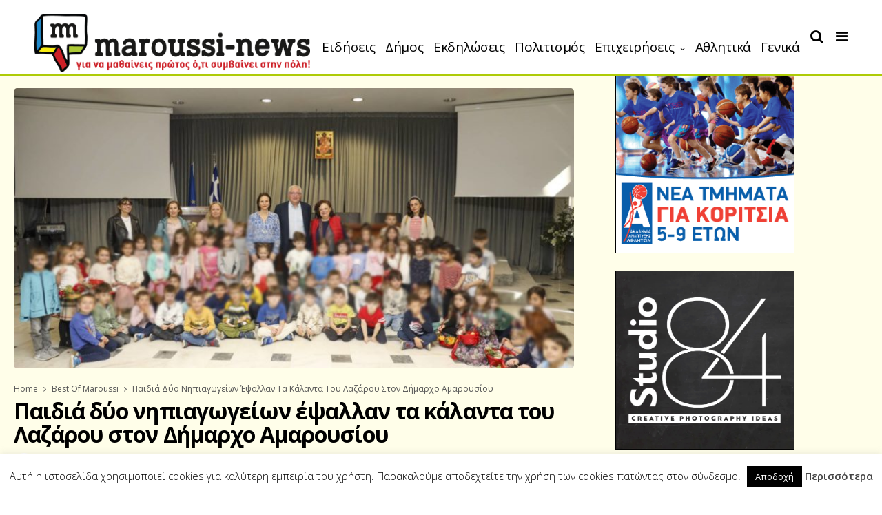

--- FILE ---
content_type: text/html; charset=UTF-8
request_url: https://maroussi-news.gr/%CF%80%CE%B1%CE%B9%CE%B4%CE%B9%CE%AC-%CE%B4%CF%8D%CE%BF-%CE%BD%CE%B7%CF%80%CE%B9%CE%B1%CE%B3%CF%89%CE%B3%CE%B5%CE%AF%CF%89%CE%BD-%CE%AD%CF%88%CE%B1%CE%BB%CE%BB%CE%B1%CE%BD-%CF%84%CE%B1-%CE%BA%CE%AC/
body_size: 22778
content:
<!DOCTYPE html>
<!--[if IE 9 ]><html class="ie ie9" lang="el" xmlns:fb="https://www.facebook.com/2008/fbml" xmlns:addthis="https://www.addthis.com/help/api-spec" > <![endif]-->
<html lang="el" xmlns:fb="https://www.facebook.com/2008/fbml" xmlns:addthis="https://www.addthis.com/help/api-spec" >
<head>
	<meta charset="UTF-8">
    <meta name="viewport" content="width=device-width, initial-scale=1, maximum-scale=1">    
    <meta name='robots' content='index, follow, max-image-preview:large, max-snippet:-1, max-video-preview:-1' />

	<!-- This site is optimized with the Yoast SEO plugin v19.13 - https://yoast.com/wordpress/plugins/seo/ -->
	<title>Παιδιά δύο νηπιαγωγείων έψαλλαν τα κάλαντα του Λαζάρου στον Δήμαρχο Αμαρουσίου - Maroussi News</title>
	<link rel="canonical" href="https://maroussi-news.gr/παιδιά-δύο-νηπιαγωγείων-έψαλλαν-τα-κά/" />
	<meta name="twitter:card" content="summary_large_image" />
	<meta name="twitter:title" content="Παιδιά δύο νηπιαγωγείων έψαλλαν τα κάλαντα του Λαζάρου στον Δήμαρχο Αμαρουσίου - Maroussi News" />
	<meta name="twitter:description" content="Τα κάλαντα του Λαζάρου έψαλλαν στον Δήμαρχο Αμαρουσίου Θεόδωρο Αμπατζόγλου, τα παιδιά του&nbsp;5ου Νηπιαγωγείου Αμαρουσίου,&nbsp;και του&nbsp;Νηπιαγωγείου των Εκπαιδευτηρίων Δούκα&nbsp;την Παρασκευή 26 Απριλίου 2024, στην αίθουσα εκδηλώσεων του Δημαρχιακού Μεγάρου. Ο Δήμαρχος&nbsp;Θεόδωρος Αμπατζόγλου&nbsp;υποδέχτηκε με μεγάλη χαρά και πασχαλινά δωράκια τους μικρούς μαθητές. Ευχήθηκε στα παιδιά, τις οικογένειές τους και στους δασκάλους τους, το Φως της Ανάστασης [&hellip;]" />
	<meta name="twitter:image" content="https://maroussi-news.gr/wp-content/uploads/2024/04/HABS8226_1600x1067.jpg" />
	<meta name="twitter:label1" content="Συντάχθηκε από" />
	<meta name="twitter:data1" content="maroussi-news" />
	<meta name="twitter:label2" content="Εκτιμώμενος χρόνος ανάγνωσης" />
	<meta name="twitter:data2" content="1 λεπτό" />
	<script type="application/ld+json" class="yoast-schema-graph">{"@context":"https://schema.org","@graph":[{"@type":"WebPage","@id":"https://maroussi-news.gr/%cf%80%ce%b1%ce%b9%ce%b4%ce%b9%ce%ac-%ce%b4%cf%8d%ce%bf-%ce%bd%ce%b7%cf%80%ce%b9%ce%b1%ce%b3%cf%89%ce%b3%ce%b5%ce%af%cf%89%ce%bd-%ce%ad%cf%88%ce%b1%ce%bb%ce%bb%ce%b1%ce%bd-%cf%84%ce%b1-%ce%ba%ce%ac/","url":"https://maroussi-news.gr/%cf%80%ce%b1%ce%b9%ce%b4%ce%b9%ce%ac-%ce%b4%cf%8d%ce%bf-%ce%bd%ce%b7%cf%80%ce%b9%ce%b1%ce%b3%cf%89%ce%b3%ce%b5%ce%af%cf%89%ce%bd-%ce%ad%cf%88%ce%b1%ce%bb%ce%bb%ce%b1%ce%bd-%cf%84%ce%b1-%ce%ba%ce%ac/","name":"Παιδιά δύο νηπιαγωγείων έψαλλαν τα κάλαντα του Λαζάρου στον Δήμαρχο Αμαρουσίου - Maroussi News","isPartOf":{"@id":"https://maroussi-news.gr/#website"},"primaryImageOfPage":{"@id":"https://maroussi-news.gr/%cf%80%ce%b1%ce%b9%ce%b4%ce%b9%ce%ac-%ce%b4%cf%8d%ce%bf-%ce%bd%ce%b7%cf%80%ce%b9%ce%b1%ce%b3%cf%89%ce%b3%ce%b5%ce%af%cf%89%ce%bd-%ce%ad%cf%88%ce%b1%ce%bb%ce%bb%ce%b1%ce%bd-%cf%84%ce%b1-%ce%ba%ce%ac/#primaryimage"},"image":{"@id":"https://maroussi-news.gr/%cf%80%ce%b1%ce%b9%ce%b4%ce%b9%ce%ac-%ce%b4%cf%8d%ce%bf-%ce%bd%ce%b7%cf%80%ce%b9%ce%b1%ce%b3%cf%89%ce%b3%ce%b5%ce%af%cf%89%ce%bd-%ce%ad%cf%88%ce%b1%ce%bb%ce%bb%ce%b1%ce%bd-%cf%84%ce%b1-%ce%ba%ce%ac/#primaryimage"},"thumbnailUrl":"https://maroussi-news.gr/wp-content/uploads/2024/04/HABS8226_1600x1067.jpg","datePublished":"2024-04-26T20:05:11+00:00","dateModified":"2024-04-26T20:18:39+00:00","author":{"@id":"https://maroussi-news.gr/#/schema/person/2cd6dbbbfe3872e3eb40e63625d52511"},"breadcrumb":{"@id":"https://maroussi-news.gr/%cf%80%ce%b1%ce%b9%ce%b4%ce%b9%ce%ac-%ce%b4%cf%8d%ce%bf-%ce%bd%ce%b7%cf%80%ce%b9%ce%b1%ce%b3%cf%89%ce%b3%ce%b5%ce%af%cf%89%ce%bd-%ce%ad%cf%88%ce%b1%ce%bb%ce%bb%ce%b1%ce%bd-%cf%84%ce%b1-%ce%ba%ce%ac/#breadcrumb"},"inLanguage":"el","potentialAction":[{"@type":"ReadAction","target":["https://maroussi-news.gr/%cf%80%ce%b1%ce%b9%ce%b4%ce%b9%ce%ac-%ce%b4%cf%8d%ce%bf-%ce%bd%ce%b7%cf%80%ce%b9%ce%b1%ce%b3%cf%89%ce%b3%ce%b5%ce%af%cf%89%ce%bd-%ce%ad%cf%88%ce%b1%ce%bb%ce%bb%ce%b1%ce%bd-%cf%84%ce%b1-%ce%ba%ce%ac/"]}]},{"@type":"ImageObject","inLanguage":"el","@id":"https://maroussi-news.gr/%cf%80%ce%b1%ce%b9%ce%b4%ce%b9%ce%ac-%ce%b4%cf%8d%ce%bf-%ce%bd%ce%b7%cf%80%ce%b9%ce%b1%ce%b3%cf%89%ce%b3%ce%b5%ce%af%cf%89%ce%bd-%ce%ad%cf%88%ce%b1%ce%bb%ce%bb%ce%b1%ce%bd-%cf%84%ce%b1-%ce%ba%ce%ac/#primaryimage","url":"https://maroussi-news.gr/wp-content/uploads/2024/04/HABS8226_1600x1067.jpg","contentUrl":"https://maroussi-news.gr/wp-content/uploads/2024/04/HABS8226_1600x1067.jpg","width":1600,"height":1067},{"@type":"BreadcrumbList","@id":"https://maroussi-news.gr/%cf%80%ce%b1%ce%b9%ce%b4%ce%b9%ce%ac-%ce%b4%cf%8d%ce%bf-%ce%bd%ce%b7%cf%80%ce%b9%ce%b1%ce%b3%cf%89%ce%b3%ce%b5%ce%af%cf%89%ce%bd-%ce%ad%cf%88%ce%b1%ce%bb%ce%bb%ce%b1%ce%bd-%cf%84%ce%b1-%ce%ba%ce%ac/#breadcrumb","itemListElement":[{"@type":"ListItem","position":1,"name":"Home","item":"https://maroussi-news.gr/"},{"@type":"ListItem","position":2,"name":"Παιδιά δύο νηπιαγωγείων έψαλλαν τα κάλαντα του Λαζάρου στον Δήμαρχο Αμαρουσίου"}]},{"@type":"WebSite","@id":"https://maroussi-news.gr/#website","url":"https://maroussi-news.gr/","name":"Maroussi News","description":"Για να μαθαίνεις πρώτος ότι συμβαίνει στην πόλη","potentialAction":[{"@type":"SearchAction","target":{"@type":"EntryPoint","urlTemplate":"https://maroussi-news.gr/?s={search_term_string}"},"query-input":"required name=search_term_string"}],"inLanguage":"el"},{"@type":"Person","@id":"https://maroussi-news.gr/#/schema/person/2cd6dbbbfe3872e3eb40e63625d52511","name":"maroussi-news","image":{"@type":"ImageObject","inLanguage":"el","@id":"https://maroussi-news.gr/#/schema/person/image/","url":"https://maroussi-news.gr/wp-content/uploads/2017/12/Screen-Shot-2017-12-15-at-12.22.28.png","contentUrl":"https://maroussi-news.gr/wp-content/uploads/2017/12/Screen-Shot-2017-12-15-at-12.22.28.png","caption":"maroussi-news"},"url":"https://maroussi-news.gr/author/maria/"}]}</script>
	<!-- / Yoast SEO plugin. -->


<link rel='dns-prefetch' href='//s7.addthis.com' />
<link rel='dns-prefetch' href='//fonts.googleapis.com' />
<link rel="alternate" type="application/rss+xml" title="Ροή RSS &raquo; Maroussi News" href="https://maroussi-news.gr/feed/" />
<link rel="alternate" type="application/rss+xml" title="Ροή Σχολίων &raquo; Maroussi News" href="https://maroussi-news.gr/comments/feed/" />
<link rel="alternate" type="application/rss+xml" title="Ροή Σχολίων Maroussi News &raquo; Παιδιά δύο νηπιαγωγείων έψαλλαν τα κάλαντα του Λαζάρου στον Δήμαρχο Αμαρουσίου" href="https://maroussi-news.gr/%cf%80%ce%b1%ce%b9%ce%b4%ce%b9%ce%ac-%ce%b4%cf%8d%ce%bf-%ce%bd%ce%b7%cf%80%ce%b9%ce%b1%ce%b3%cf%89%ce%b3%ce%b5%ce%af%cf%89%ce%bd-%ce%ad%cf%88%ce%b1%ce%bb%ce%bb%ce%b1%ce%bd-%cf%84%ce%b1-%ce%ba%ce%ac/feed/" />
<script type="text/javascript">
/* <![CDATA[ */
window._wpemojiSettings = {"baseUrl":"https:\/\/s.w.org\/images\/core\/emoji\/15.0.3\/72x72\/","ext":".png","svgUrl":"https:\/\/s.w.org\/images\/core\/emoji\/15.0.3\/svg\/","svgExt":".svg","source":{"concatemoji":"https:\/\/maroussi-news.gr\/wp-includes\/js\/wp-emoji-release.min.js?ver=6.6.4"}};
/*! This file is auto-generated */
!function(i,n){var o,s,e;function c(e){try{var t={supportTests:e,timestamp:(new Date).valueOf()};sessionStorage.setItem(o,JSON.stringify(t))}catch(e){}}function p(e,t,n){e.clearRect(0,0,e.canvas.width,e.canvas.height),e.fillText(t,0,0);var t=new Uint32Array(e.getImageData(0,0,e.canvas.width,e.canvas.height).data),r=(e.clearRect(0,0,e.canvas.width,e.canvas.height),e.fillText(n,0,0),new Uint32Array(e.getImageData(0,0,e.canvas.width,e.canvas.height).data));return t.every(function(e,t){return e===r[t]})}function u(e,t,n){switch(t){case"flag":return n(e,"\ud83c\udff3\ufe0f\u200d\u26a7\ufe0f","\ud83c\udff3\ufe0f\u200b\u26a7\ufe0f")?!1:!n(e,"\ud83c\uddfa\ud83c\uddf3","\ud83c\uddfa\u200b\ud83c\uddf3")&&!n(e,"\ud83c\udff4\udb40\udc67\udb40\udc62\udb40\udc65\udb40\udc6e\udb40\udc67\udb40\udc7f","\ud83c\udff4\u200b\udb40\udc67\u200b\udb40\udc62\u200b\udb40\udc65\u200b\udb40\udc6e\u200b\udb40\udc67\u200b\udb40\udc7f");case"emoji":return!n(e,"\ud83d\udc26\u200d\u2b1b","\ud83d\udc26\u200b\u2b1b")}return!1}function f(e,t,n){var r="undefined"!=typeof WorkerGlobalScope&&self instanceof WorkerGlobalScope?new OffscreenCanvas(300,150):i.createElement("canvas"),a=r.getContext("2d",{willReadFrequently:!0}),o=(a.textBaseline="top",a.font="600 32px Arial",{});return e.forEach(function(e){o[e]=t(a,e,n)}),o}function t(e){var t=i.createElement("script");t.src=e,t.defer=!0,i.head.appendChild(t)}"undefined"!=typeof Promise&&(o="wpEmojiSettingsSupports",s=["flag","emoji"],n.supports={everything:!0,everythingExceptFlag:!0},e=new Promise(function(e){i.addEventListener("DOMContentLoaded",e,{once:!0})}),new Promise(function(t){var n=function(){try{var e=JSON.parse(sessionStorage.getItem(o));if("object"==typeof e&&"number"==typeof e.timestamp&&(new Date).valueOf()<e.timestamp+604800&&"object"==typeof e.supportTests)return e.supportTests}catch(e){}return null}();if(!n){if("undefined"!=typeof Worker&&"undefined"!=typeof OffscreenCanvas&&"undefined"!=typeof URL&&URL.createObjectURL&&"undefined"!=typeof Blob)try{var e="postMessage("+f.toString()+"("+[JSON.stringify(s),u.toString(),p.toString()].join(",")+"));",r=new Blob([e],{type:"text/javascript"}),a=new Worker(URL.createObjectURL(r),{name:"wpTestEmojiSupports"});return void(a.onmessage=function(e){c(n=e.data),a.terminate(),t(n)})}catch(e){}c(n=f(s,u,p))}t(n)}).then(function(e){for(var t in e)n.supports[t]=e[t],n.supports.everything=n.supports.everything&&n.supports[t],"flag"!==t&&(n.supports.everythingExceptFlag=n.supports.everythingExceptFlag&&n.supports[t]);n.supports.everythingExceptFlag=n.supports.everythingExceptFlag&&!n.supports.flag,n.DOMReady=!1,n.readyCallback=function(){n.DOMReady=!0}}).then(function(){return e}).then(function(){var e;n.supports.everything||(n.readyCallback(),(e=n.source||{}).concatemoji?t(e.concatemoji):e.wpemoji&&e.twemoji&&(t(e.twemoji),t(e.wpemoji)))}))}((window,document),window._wpemojiSettings);
/* ]]> */
</script>
<style id='wp-emoji-styles-inline-css' type='text/css'>

	img.wp-smiley, img.emoji {
		display: inline !important;
		border: none !important;
		box-shadow: none !important;
		height: 1em !important;
		width: 1em !important;
		margin: 0 0.07em !important;
		vertical-align: -0.1em !important;
		background: none !important;
		padding: 0 !important;
	}
</style>
<link rel='stylesheet' id='wp-block-library-css' href='https://maroussi-news.gr/wp-includes/css/dist/block-library/style.min.css?ver=6.6.4' type='text/css' media='all' />
<style id='classic-theme-styles-inline-css' type='text/css'>
/*! This file is auto-generated */
.wp-block-button__link{color:#fff;background-color:#32373c;border-radius:9999px;box-shadow:none;text-decoration:none;padding:calc(.667em + 2px) calc(1.333em + 2px);font-size:1.125em}.wp-block-file__button{background:#32373c;color:#fff;text-decoration:none}
</style>
<style id='global-styles-inline-css' type='text/css'>
:root{--wp--preset--aspect-ratio--square: 1;--wp--preset--aspect-ratio--4-3: 4/3;--wp--preset--aspect-ratio--3-4: 3/4;--wp--preset--aspect-ratio--3-2: 3/2;--wp--preset--aspect-ratio--2-3: 2/3;--wp--preset--aspect-ratio--16-9: 16/9;--wp--preset--aspect-ratio--9-16: 9/16;--wp--preset--color--black: #000000;--wp--preset--color--cyan-bluish-gray: #abb8c3;--wp--preset--color--white: #ffffff;--wp--preset--color--pale-pink: #f78da7;--wp--preset--color--vivid-red: #cf2e2e;--wp--preset--color--luminous-vivid-orange: #ff6900;--wp--preset--color--luminous-vivid-amber: #fcb900;--wp--preset--color--light-green-cyan: #7bdcb5;--wp--preset--color--vivid-green-cyan: #00d084;--wp--preset--color--pale-cyan-blue: #8ed1fc;--wp--preset--color--vivid-cyan-blue: #0693e3;--wp--preset--color--vivid-purple: #9b51e0;--wp--preset--gradient--vivid-cyan-blue-to-vivid-purple: linear-gradient(135deg,rgba(6,147,227,1) 0%,rgb(155,81,224) 100%);--wp--preset--gradient--light-green-cyan-to-vivid-green-cyan: linear-gradient(135deg,rgb(122,220,180) 0%,rgb(0,208,130) 100%);--wp--preset--gradient--luminous-vivid-amber-to-luminous-vivid-orange: linear-gradient(135deg,rgba(252,185,0,1) 0%,rgba(255,105,0,1) 100%);--wp--preset--gradient--luminous-vivid-orange-to-vivid-red: linear-gradient(135deg,rgba(255,105,0,1) 0%,rgb(207,46,46) 100%);--wp--preset--gradient--very-light-gray-to-cyan-bluish-gray: linear-gradient(135deg,rgb(238,238,238) 0%,rgb(169,184,195) 100%);--wp--preset--gradient--cool-to-warm-spectrum: linear-gradient(135deg,rgb(74,234,220) 0%,rgb(151,120,209) 20%,rgb(207,42,186) 40%,rgb(238,44,130) 60%,rgb(251,105,98) 80%,rgb(254,248,76) 100%);--wp--preset--gradient--blush-light-purple: linear-gradient(135deg,rgb(255,206,236) 0%,rgb(152,150,240) 100%);--wp--preset--gradient--blush-bordeaux: linear-gradient(135deg,rgb(254,205,165) 0%,rgb(254,45,45) 50%,rgb(107,0,62) 100%);--wp--preset--gradient--luminous-dusk: linear-gradient(135deg,rgb(255,203,112) 0%,rgb(199,81,192) 50%,rgb(65,88,208) 100%);--wp--preset--gradient--pale-ocean: linear-gradient(135deg,rgb(255,245,203) 0%,rgb(182,227,212) 50%,rgb(51,167,181) 100%);--wp--preset--gradient--electric-grass: linear-gradient(135deg,rgb(202,248,128) 0%,rgb(113,206,126) 100%);--wp--preset--gradient--midnight: linear-gradient(135deg,rgb(2,3,129) 0%,rgb(40,116,252) 100%);--wp--preset--font-size--small: 13px;--wp--preset--font-size--medium: 20px;--wp--preset--font-size--large: 36px;--wp--preset--font-size--x-large: 42px;--wp--preset--spacing--20: 0.44rem;--wp--preset--spacing--30: 0.67rem;--wp--preset--spacing--40: 1rem;--wp--preset--spacing--50: 1.5rem;--wp--preset--spacing--60: 2.25rem;--wp--preset--spacing--70: 3.38rem;--wp--preset--spacing--80: 5.06rem;--wp--preset--shadow--natural: 6px 6px 9px rgba(0, 0, 0, 0.2);--wp--preset--shadow--deep: 12px 12px 50px rgba(0, 0, 0, 0.4);--wp--preset--shadow--sharp: 6px 6px 0px rgba(0, 0, 0, 0.2);--wp--preset--shadow--outlined: 6px 6px 0px -3px rgba(255, 255, 255, 1), 6px 6px rgba(0, 0, 0, 1);--wp--preset--shadow--crisp: 6px 6px 0px rgba(0, 0, 0, 1);}:where(.is-layout-flex){gap: 0.5em;}:where(.is-layout-grid){gap: 0.5em;}body .is-layout-flex{display: flex;}.is-layout-flex{flex-wrap: wrap;align-items: center;}.is-layout-flex > :is(*, div){margin: 0;}body .is-layout-grid{display: grid;}.is-layout-grid > :is(*, div){margin: 0;}:where(.wp-block-columns.is-layout-flex){gap: 2em;}:where(.wp-block-columns.is-layout-grid){gap: 2em;}:where(.wp-block-post-template.is-layout-flex){gap: 1.25em;}:where(.wp-block-post-template.is-layout-grid){gap: 1.25em;}.has-black-color{color: var(--wp--preset--color--black) !important;}.has-cyan-bluish-gray-color{color: var(--wp--preset--color--cyan-bluish-gray) !important;}.has-white-color{color: var(--wp--preset--color--white) !important;}.has-pale-pink-color{color: var(--wp--preset--color--pale-pink) !important;}.has-vivid-red-color{color: var(--wp--preset--color--vivid-red) !important;}.has-luminous-vivid-orange-color{color: var(--wp--preset--color--luminous-vivid-orange) !important;}.has-luminous-vivid-amber-color{color: var(--wp--preset--color--luminous-vivid-amber) !important;}.has-light-green-cyan-color{color: var(--wp--preset--color--light-green-cyan) !important;}.has-vivid-green-cyan-color{color: var(--wp--preset--color--vivid-green-cyan) !important;}.has-pale-cyan-blue-color{color: var(--wp--preset--color--pale-cyan-blue) !important;}.has-vivid-cyan-blue-color{color: var(--wp--preset--color--vivid-cyan-blue) !important;}.has-vivid-purple-color{color: var(--wp--preset--color--vivid-purple) !important;}.has-black-background-color{background-color: var(--wp--preset--color--black) !important;}.has-cyan-bluish-gray-background-color{background-color: var(--wp--preset--color--cyan-bluish-gray) !important;}.has-white-background-color{background-color: var(--wp--preset--color--white) !important;}.has-pale-pink-background-color{background-color: var(--wp--preset--color--pale-pink) !important;}.has-vivid-red-background-color{background-color: var(--wp--preset--color--vivid-red) !important;}.has-luminous-vivid-orange-background-color{background-color: var(--wp--preset--color--luminous-vivid-orange) !important;}.has-luminous-vivid-amber-background-color{background-color: var(--wp--preset--color--luminous-vivid-amber) !important;}.has-light-green-cyan-background-color{background-color: var(--wp--preset--color--light-green-cyan) !important;}.has-vivid-green-cyan-background-color{background-color: var(--wp--preset--color--vivid-green-cyan) !important;}.has-pale-cyan-blue-background-color{background-color: var(--wp--preset--color--pale-cyan-blue) !important;}.has-vivid-cyan-blue-background-color{background-color: var(--wp--preset--color--vivid-cyan-blue) !important;}.has-vivid-purple-background-color{background-color: var(--wp--preset--color--vivid-purple) !important;}.has-black-border-color{border-color: var(--wp--preset--color--black) !important;}.has-cyan-bluish-gray-border-color{border-color: var(--wp--preset--color--cyan-bluish-gray) !important;}.has-white-border-color{border-color: var(--wp--preset--color--white) !important;}.has-pale-pink-border-color{border-color: var(--wp--preset--color--pale-pink) !important;}.has-vivid-red-border-color{border-color: var(--wp--preset--color--vivid-red) !important;}.has-luminous-vivid-orange-border-color{border-color: var(--wp--preset--color--luminous-vivid-orange) !important;}.has-luminous-vivid-amber-border-color{border-color: var(--wp--preset--color--luminous-vivid-amber) !important;}.has-light-green-cyan-border-color{border-color: var(--wp--preset--color--light-green-cyan) !important;}.has-vivid-green-cyan-border-color{border-color: var(--wp--preset--color--vivid-green-cyan) !important;}.has-pale-cyan-blue-border-color{border-color: var(--wp--preset--color--pale-cyan-blue) !important;}.has-vivid-cyan-blue-border-color{border-color: var(--wp--preset--color--vivid-cyan-blue) !important;}.has-vivid-purple-border-color{border-color: var(--wp--preset--color--vivid-purple) !important;}.has-vivid-cyan-blue-to-vivid-purple-gradient-background{background: var(--wp--preset--gradient--vivid-cyan-blue-to-vivid-purple) !important;}.has-light-green-cyan-to-vivid-green-cyan-gradient-background{background: var(--wp--preset--gradient--light-green-cyan-to-vivid-green-cyan) !important;}.has-luminous-vivid-amber-to-luminous-vivid-orange-gradient-background{background: var(--wp--preset--gradient--luminous-vivid-amber-to-luminous-vivid-orange) !important;}.has-luminous-vivid-orange-to-vivid-red-gradient-background{background: var(--wp--preset--gradient--luminous-vivid-orange-to-vivid-red) !important;}.has-very-light-gray-to-cyan-bluish-gray-gradient-background{background: var(--wp--preset--gradient--very-light-gray-to-cyan-bluish-gray) !important;}.has-cool-to-warm-spectrum-gradient-background{background: var(--wp--preset--gradient--cool-to-warm-spectrum) !important;}.has-blush-light-purple-gradient-background{background: var(--wp--preset--gradient--blush-light-purple) !important;}.has-blush-bordeaux-gradient-background{background: var(--wp--preset--gradient--blush-bordeaux) !important;}.has-luminous-dusk-gradient-background{background: var(--wp--preset--gradient--luminous-dusk) !important;}.has-pale-ocean-gradient-background{background: var(--wp--preset--gradient--pale-ocean) !important;}.has-electric-grass-gradient-background{background: var(--wp--preset--gradient--electric-grass) !important;}.has-midnight-gradient-background{background: var(--wp--preset--gradient--midnight) !important;}.has-small-font-size{font-size: var(--wp--preset--font-size--small) !important;}.has-medium-font-size{font-size: var(--wp--preset--font-size--medium) !important;}.has-large-font-size{font-size: var(--wp--preset--font-size--large) !important;}.has-x-large-font-size{font-size: var(--wp--preset--font-size--x-large) !important;}
:where(.wp-block-post-template.is-layout-flex){gap: 1.25em;}:where(.wp-block-post-template.is-layout-grid){gap: 1.25em;}
:where(.wp-block-columns.is-layout-flex){gap: 2em;}:where(.wp-block-columns.is-layout-grid){gap: 2em;}
:root :where(.wp-block-pullquote){font-size: 1.5em;line-height: 1.6;}
</style>
<link rel='stylesheet' id='contact-form-7-css' href='https://maroussi-news.gr/wp-content/plugins/contact-form-7/includes/css/styles.css?ver=5.7.1' type='text/css' media='all' />
<link rel='stylesheet' id='cookie-law-info-css' href='https://maroussi-news.gr/wp-content/plugins/cookie-law-info/legacy/public/css/cookie-law-info-public.css?ver=3.2.5' type='text/css' media='all' />
<link rel='stylesheet' id='cookie-law-info-gdpr-css' href='https://maroussi-news.gr/wp-content/plugins/cookie-law-info/legacy/public/css/cookie-law-info-gdpr.css?ver=3.2.5' type='text/css' media='all' />
<link rel='stylesheet' id='ppress-frontend-css' href='https://maroussi-news.gr/wp-content/plugins/wp-user-avatar/assets/css/frontend.min.css?ver=4.15.11' type='text/css' media='all' />
<link rel='stylesheet' id='ppress-flatpickr-css' href='https://maroussi-news.gr/wp-content/plugins/wp-user-avatar/assets/flatpickr/flatpickr.min.css?ver=4.15.11' type='text/css' media='all' />
<link rel='stylesheet' id='ppress-select2-css' href='https://maroussi-news.gr/wp-content/plugins/wp-user-avatar/assets/select2/select2.min.css?ver=6.6.4' type='text/css' media='all' />
<link rel='stylesheet' id='mc4wp-form-themes-css' href='https://maroussi-news.gr/wp-content/plugins/mailchimp-for-wp/assets/css/form-themes.css?ver=4.9.14' type='text/css' media='all' />
<link rel='stylesheet' id='primered_fonts_url-css' href='//fonts.googleapis.com/css?family=Open+Sans%3A100%2C200%2C300%2C400%2C500%2C600%2C700%2C800%2C900%2C400italic%2C700italic%2C900italic%7COpen+Sans%3A100%2C200%2C300%2C400%2C500%2C600%2C700%2C800%2C900%2C400italic%2C700italic%2C900italic%7COpen+Sans%3A100%2C200%2C300%2C400%2C500%2C600%2C700%2C800%2C900%2C400italic%2C700italic%2C900italic&#038;subset=latin%2Clatin-ext%2Ccyrillic%2Ccyrillic-ext%2Cgreek%2Cgreek-ext%2Cvietnamese&#038;ver=1.2' type='text/css' media='all' />
<link rel='stylesheet' id='bootstrap-css' href='https://maroussi-news.gr/wp-content/themes/primered/css/bootstrap.css?ver=1.2' type='text/css' media='all' />
<link rel='stylesheet' id='primered_style-css' href='https://maroussi-news.gr/wp-content/themes/primered/style.css?ver=1.2' type='text/css' media='all' />
<link rel='stylesheet' id='primered_responsive-css' href='https://maroussi-news.gr/wp-content/themes/primered/css/responsive.css?ver=1.2' type='text/css' media='all' />
<style id='primered_responsive-inline-css' type='text/css'>




#mainmenu li > a, #content_nav .menu_moble_slide > li a{font-family: Open Sans !important;}
.jl_top_header .navigation_wrapper .jl_main_menu li > a{font-family: Open Sans !important; font-size: 14px !important; font-weight: 400 !important; }
.content_single_page p, .single_section_content .post_content, .single_section_content .post_content p{font-size: 17px !important;}
body, p, .date_post_large_display, #search_block_top #search_query_top, .tagcloud a, .format-quote a p.quote_source{font-family:Open Sans !important; font-weight: 300 !important;}   

h1, h2, h3, h4, h5, h6, h1 a, h2 a, h3 a, h4 a, h5 a, h6 a, .postnav #prepost, .postnav  #nextpost, .bbp-forum-title{font-weight: 700 !important;  }
 
.footer_carousel .meta-comment ,.item_slide_caption h1 a,  .tickerfloat, .box-1 .inside h3, .detailholder.medium h3, .feature-post-list .feature-post-title, .widget-title h2, .image-post-title, .grid.caption_header h3, ul.tabs li a, h1, h2, h3, h4, h5, h6, .carousel_title, .postnav a, .format-aside a p.aside_title, .date_post_large_display, .social-count-plus span,
.sf-top-menu li a, .large_continue_reading span, #commentform #submit, .wpcf7-form-control.wpcf7-submit, .meta-category-small a, .banner-container .meta-category-small a, .meta-category-small-builder a, .full-slider-wrapper .banner-carousel-item .banner-container .more_btn a, .single-item-slider .banner-carousel-item .banner-container .more_btn a,
.item_slide_caption .post-meta.meta-main-img, .post-meta.meta-main-img, .post-meta-bot-in, .post-meta span, .single-post-meta-wrapper span, .comment time, .comment-meta .comment-author-name, .post_large_footer_meta, .blog_large_post_style .large_post_content .jelly_read_more_wrapper a, .love_post_view_header a, .header_date_display,
.blog_large_post_style .large_post_content .jelly_read_more_wrapper a, .blog_grid_post_style .jelly_read_more_wrapper a, .blog_list_post_style .jelly_read_more_wrapper a{font-family:Open Sans !important;}   
 

.cat-item-18 span{background:  !important;}.cat-item-1 span{background:  !important;}.cat-item-7 span{background:  !important;}.cat-item-10 span{background:  !important;}.cat-item-11 span{background:  !important;}.cat-item-5 span{background:  !important;}.cat-item-144 span{background:  !important;}.cat-item-2 span{background:  !important;}.cat-item-3 span{background:  !important;}.cat-item-4 span{background:  !important;}.cat-item-6 span{background:  !important;}.cat-item-225 span{background:  !important;}

</style>
<link rel='stylesheet' id='recent-posts-widget-with-thumbnails-public-style-css' href='https://maroussi-news.gr/wp-content/plugins/recent-posts-widget-with-thumbnails/public.css?ver=7.1.1' type='text/css' media='all' />
<link rel='stylesheet' id='addthis_all_pages-css' href='https://maroussi-news.gr/wp-content/plugins/addthis/frontend/build/addthis_wordpress_public.min.css?ver=6.6.4' type='text/css' media='all' />
<link rel='stylesheet' id='wtcStyleSheets-css' href='https://maroussi-news.gr/wp-content/plugins/traffic-counter-widget/wtc-styles.css?ver=6.6.4' type='text/css' media='all' />
<script type="text/javascript" src="https://maroussi-news.gr/wp-includes/js/jquery/jquery.min.js?ver=3.7.1" id="jquery-core-js"></script>
<script type="text/javascript" src="https://maroussi-news.gr/wp-includes/js/jquery/jquery-migrate.min.js?ver=3.4.1" id="jquery-migrate-js"></script>
<script type="text/javascript" src="https://maroussi-news.gr/wp-content/plugins/traffic-counter-widget/wp-wtc-ajax.js?ver=6.6.4" id="wtcScripts-js"></script>
<script type="text/javascript" id="cookie-law-info-js-extra">
/* <![CDATA[ */
var Cli_Data = {"nn_cookie_ids":[],"cookielist":[],"non_necessary_cookies":[],"ccpaEnabled":"","ccpaRegionBased":"","ccpaBarEnabled":"","strictlyEnabled":["necessary","obligatoire"],"ccpaType":"gdpr","js_blocking":"","custom_integration":"","triggerDomRefresh":"","secure_cookies":""};
var cli_cookiebar_settings = {"animate_speed_hide":"500","animate_speed_show":"500","background":"#fff","border":"#444","border_on":"","button_1_button_colour":"#000","button_1_button_hover":"#000000","button_1_link_colour":"#fff","button_1_as_button":"1","button_1_new_win":"","button_2_button_colour":"#333","button_2_button_hover":"#292929","button_2_link_colour":"#444","button_2_as_button":"","button_2_hidebar":"","button_3_button_colour":"#000","button_3_button_hover":"#000000","button_3_link_colour":"#fff","button_3_as_button":"1","button_3_new_win":"","button_4_button_colour":"#000","button_4_button_hover":"#000000","button_4_link_colour":"#fff","button_4_as_button":"1","button_7_button_colour":"#61a229","button_7_button_hover":"#4e8221","button_7_link_colour":"#fff","button_7_as_button":"1","button_7_new_win":"","font_family":"inherit","header_fix":"","notify_animate_hide":"1","notify_animate_show":"","notify_div_id":"#cookie-law-info-bar","notify_position_horizontal":"right","notify_position_vertical":"bottom","scroll_close":"","scroll_close_reload":"","accept_close_reload":"","reject_close_reload":"","showagain_tab":"1","showagain_background":"#fff","showagain_border":"#000","showagain_div_id":"#cookie-law-info-again","showagain_x_position":"100px","text":"#000","show_once_yn":"","show_once":"10000","logging_on":"","as_popup":"","popup_overlay":"1","bar_heading_text":"","cookie_bar_as":"banner","popup_showagain_position":"bottom-right","widget_position":"left"};
var log_object = {"ajax_url":"https:\/\/maroussi-news.gr\/wp-admin\/admin-ajax.php"};
/* ]]> */
</script>
<script type="text/javascript" src="https://maroussi-news.gr/wp-content/plugins/cookie-law-info/legacy/public/js/cookie-law-info-public.js?ver=3.2.5" id="cookie-law-info-js"></script>
<script type="text/javascript" src="https://maroussi-news.gr/wp-content/plugins/wp-user-avatar/assets/flatpickr/flatpickr.min.js?ver=4.15.11" id="ppress-flatpickr-js"></script>
<script type="text/javascript" src="https://maroussi-news.gr/wp-content/plugins/wp-user-avatar/assets/select2/select2.min.js?ver=4.15.11" id="ppress-select2-js"></script>
<script type="text/javascript" src="https://maroussi-news.gr/wp-admin/admin-ajax.php?action=addthis_global_options_settings&amp;ver=6.6.4" id="addthis_global_options-js"></script>
<script type="text/javascript" src="https://s7.addthis.com/js/300/addthis_widget.js?ver=6.6.4#pubid=ra-5a167803e0b80082" id="addthis_widget-js"></script>
<link rel="https://api.w.org/" href="https://maroussi-news.gr/wp-json/" /><link rel="alternate" title="JSON" type="application/json" href="https://maroussi-news.gr/wp-json/wp/v2/posts/28860" /><link rel="EditURI" type="application/rsd+xml" title="RSD" href="https://maroussi-news.gr/xmlrpc.php?rsd" />
<meta name="generator" content="WordPress 6.6.4" />
<link rel='shortlink' href='https://maroussi-news.gr/?p=28860' />
<link rel="alternate" title="oEmbed (JSON)" type="application/json+oembed" href="https://maroussi-news.gr/wp-json/oembed/1.0/embed?url=https%3A%2F%2Fmaroussi-news.gr%2F%25cf%2580%25ce%25b1%25ce%25b9%25ce%25b4%25ce%25b9%25ce%25ac-%25ce%25b4%25cf%258d%25ce%25bf-%25ce%25bd%25ce%25b7%25cf%2580%25ce%25b9%25ce%25b1%25ce%25b3%25cf%2589%25ce%25b3%25ce%25b5%25ce%25af%25cf%2589%25ce%25bd-%25ce%25ad%25cf%2588%25ce%25b1%25ce%25bb%25ce%25bb%25ce%25b1%25ce%25bd-%25cf%2584%25ce%25b1-%25ce%25ba%25ce%25ac%2F" />
<link rel="alternate" title="oEmbed (XML)" type="text/xml+oembed" href="https://maroussi-news.gr/wp-json/oembed/1.0/embed?url=https%3A%2F%2Fmaroussi-news.gr%2F%25cf%2580%25ce%25b1%25ce%25b9%25ce%25b4%25ce%25b9%25ce%25ac-%25ce%25b4%25cf%258d%25ce%25bf-%25ce%25bd%25ce%25b7%25cf%2580%25ce%25b9%25ce%25b1%25ce%25b3%25cf%2589%25ce%25b3%25ce%25b5%25ce%25af%25cf%2589%25ce%25bd-%25ce%25ad%25cf%2588%25ce%25b1%25ce%25bb%25ce%25bb%25ce%25b1%25ce%25bd-%25cf%2584%25ce%25b1-%25ce%25ba%25ce%25ac%2F&#038;format=xml" />

<link rel="stylesheet" href="https://maroussi-news.gr/wp-content/plugins/count-per-day/counter.css" type="text/css" />

		<!-- GA Google Analytics @ https://m0n.co/ga -->
		<script>
			(function(i,s,o,g,r,a,m){i['GoogleAnalyticsObject']=r;i[r]=i[r]||function(){
			(i[r].q=i[r].q||[]).push(arguments)},i[r].l=1*new Date();a=s.createElement(o),
			m=s.getElementsByTagName(o)[0];a.async=1;a.src=g;m.parentNode.insertBefore(a,m)
			})(window,document,'script','https://www.google-analytics.com/analytics.js','ga');
			ga('create', 'UA-110222559-1', 'auto');
			ga('send', 'pageview');
		</script>

	<link rel="icon" href="https://maroussi-news.gr/wp-content/uploads/2017/12/cropped-Maroussi-newsFavicon-32x32.png" sizes="32x32" />
<link rel="icon" href="https://maroussi-news.gr/wp-content/uploads/2017/12/cropped-Maroussi-newsFavicon-192x192.png" sizes="192x192" />
<link rel="apple-touch-icon" href="https://maroussi-news.gr/wp-content/uploads/2017/12/cropped-Maroussi-newsFavicon-180x180.png" />
<meta name="msapplication-TileImage" content="https://maroussi-news.gr/wp-content/uploads/2017/12/cropped-Maroussi-newsFavicon-270x270.png" />
		<style type="text/css" id="wp-custom-css">
			/*
You can add your own CSS here.

Click the help icon above to learn more.
*/
.options_layout_container{
	background-color: #fffee9 !important
}

#menu_wrapper{
	background-color: #fff
}

.header-wraper.jl_top_header{height:140px}
.admin-bar .header-wraper.jl_top_header{
top:0px;
}

.header-wraper.jl_top_header .menu_wrapper img {
   width: 400px;
height: 85px;
margin-top: 20px;
}

#menu_wrapper {
    height: 110px;
    border-bottom: solid #aecb06!important;
	
}

.read_more{display:none}

.header-wraper.jl_top_header{position:relative}

#mainmenu li > a, #content_nav .menu_moble_slide > li a {
    
	color: #000 !important
}

.header-wraper.jl_top_header.jl_top_header_fix .navigation_wrapper > ul > li > a, .header-wraper.jl_top_header.jl_top_header_fix .search_header_menu i.fa-search, .header-wraper.jl_top_header.jl_top_header_fix .search_header_menu .menu_mobile_icons .fa-bars{color: #000 !important}

.search_header_menu i{color: #000}

.header_top_small_carousel_5{
background-color: #1897D4;
border-top: thick solid #B7CE3E;
border-bottom: thick solid #B7CE3E
}

.popular-item-caption a, .popular-item-caption .post-date{color: #000}

/* FRONT NEWS */
.frontListings{ 
	padding: 20px;
margin-top: 25px;
	background-color: #fff;
	border: thin solid #000;
}

.main_title_wrapper.category_title_section.jl_section_no_image{display:none}

.frontListings a:hover{color: #e63111;text-decoration:none !important}
.frontListings p{ font-size:18px;margin-top: -3px;font-weight: 400 !important}
.frontListings .title{
	display: block;
font-size: 23px;
font-weight: bold;
margin: 10px;
text-align: left;
    line-height: 25px;
}

.pagination_list a{
	background: #000;
	display:block;
	color: #fff;
width:150px;
	padding :10px;
float:right;
margin-top:10px;
text-align:center;
font-weight:bold
}

.meta-category-small{display:none}
.header-wraper.jl_top_header.jl_top_header_fix{top:0px}

.jl_top_header_fix{height: 90px !important}

.navigation_wrapper,.search_header_menu{margin-top:1%}

#container{margin-top:-24px}
#wrapper_masonry, #content_main{padding-top:28px}

.category .header-wraper.jl_top_header,.page-template-default .header-wraper.jl_top_header,.post-template-default .header-wraper.jl_top_header, .error404 .header-wraper.jl_top_header{position:fixed}

.header-wraper.jl_top_header {
    height: 110px !important;
}

.main_title_wrapper.category_title_section.jl_section_no_image{
padding: 80px 0px 20px 0px;
}

.main_title_wrapper.category_title_section.jl_section_no_image{
    padding: 90px 0px 20px 0px;
}

#sidebar .custom-html-widget{
	margin-bottom: -30px;
}

.custom-html-widget img{margin-bottom:15px;
border: thin solid #000;

}

.popular-item-caption a{font-size:12px}
.popular-item-caption a:hover{color: #E31580 !important}

.header_top_small_carousel_5 {
    padding: 15px 0px 15px 0px;
}

.button_link{
	background-color: #e63111;
    display: block;
    width: 140px;
    text-align: center;
    padding: 10px;
    position: absolute;
    margin-left: 220px;
    margin-top: -50px;
	font-size:18px;
}

#mainmenu a:hover{color: #e63111 !important}

#mainmenu li > a, #content_nav .menu_moble_slide > li a{font-size:19px !important;margin-top:15px}

.post-template-default .content_single_page p, .single_section_content .post_content, .single_section_content .post_content p{font-size: 17px !important;font-weight:normal}

.single_post_entry_content .single_post_title_main{
text-transform:none; font-size: 32px}

.search_header_menu i.fa-search{} 

#footer-container .jellywp_about_us_widget_wrapper p{margin-top:-20px}

.social-icons-list-widget li a {
    width: 42px;
    height: 42px;
}

.social-icons-list-widget i{font-size:30px;    margin-top: 8px;}

.email_address{font-weight:bold !important}

footer .widget{margin-bottom:15px !important}

.mc4wp-form-theme-light button, .mc4wp-form-theme-light input[type=submit]{background-color: #aecb06 !important;font-size: 18px;color: #fff !important}

.large_center_slider_container .banner-container h5 a{text-transform:none !important}

.read_more{float:right;font-weight:bold}
.getDate{font-weight:bold; color:#AAAAAA}
div.the_champ_horizontal_sharing li.the_champ_facebook_like, div.the_champ_horizontal_counter li.the_champ_facebook_like{width:70px}

div.the_champ_horizontal_sharing li.the_champ_twitter_tweet, div.the_champ_horizontal_counter li.the_champ_twitter_tweet{width:70px}

div.the_champ_horizontal_sharing li.the_champ_facebook_share, div.the_champ_horizontal_counter li.the_champ_facebook_share{width:80px}

.header-wraper.jl_top_header.jl_top_header_fix{z-index:9999}

.large_center_slider_wrapper, .large_center_slider_wrapper .item{height:380px !important}

.banner-container .post-meta span a{display:none}

.frontListings p{color: #000}

.large_center_slider_container .banner-container h5 a{font-size:33px !important}

.content_single_page p, .single_section_content .post_content, .single_section_content .post_content p{color:#000;font-weight:500 !important}

.single_post_share_icons{display:none}

#submit{background-color: #aecb06 !important; color: #000 !important; font-weight:bold}

.pagination_list a{background-color: #aecb06 !important}

.header-wraper.jl_top_header .navigation_wrapper > ul > li{margin-right:-16px}

#content .addtoany_share_save_container{display:none !important}

#container .addtoany_share_save_container{display:block !important}
#pl-8{margin-top:50px}

.image-post-title a{font-size:15px}

#sidebar .format-standard div {
    display: inline-block;
	float:left;
	width:80%;
	padding:10px 0 0 10px;
}
#sidebar .format-standard img {
    display:inline;
	float:left;
	margin-left:-40px;
	width:30%
}

#sidebar .dpe-flexible-posts li{clear:both;list-style-type:none;height:110px}

#sidebar #dpe_fp_widget-2{margin-top:30px}

.totalWrapper{
    display: -webkit-flex;
    -webkit-flex-flow: row wrap;
    display: flex;
    flex-flow: row wrap;
    margin-left: -15px;
}

.totalWrapper li{
    display: inline-block;
    width: 48%;
    margin-right: 15px;
    margin-bottom: 10px;
}

.pagination_list {
    width: 100%;
}

.pagination_list a{
	display: block;
	margin-right: 5px;
}

.totalWrapper .frontListings .title{font-size:14px !important}

.totalWrapper .frontListings .getDate{font-size:14px !important}

.totalWrapper p{ font-size: 14px}

#countperday_widget-2{
	margin-top:20px
}

#countperday_widget-2 .widget-title h2{
	font-size: 32px !important;
	color: #809439;
}

#countperday_widget-2 ul li{
	list-style: none;
	font-size: 16px;
}

.cpd-l span{
	color: #CD2027;
font-weight: bold;
}

.cpd{
	margin-left:-38px !important
}

.wpcf7-form-control-wrap.acceptance-421 {
    float: left;
    width: auto;
	margin-right: 20px
}

.easy-cookies-policy-content{font-size: 14px !important}
.easy-cookies-policy-accept{margin-left:30px!important}

@media only screen and (max-width: 500px) {
	.totalWrapper li{
		width: 100%
	}
}

.single_related_post .single_post_feature h3, .single_related_post .single_post_feature h3 a{
	font-size: 14px !important
}

.related-posts .single_post_feature{height: 252px !important}

.advert-slot-main {
    
}

/* Add This FB Like button Extent to show the likes number */

.addthis_button_facebook_like{
	width: 115px !important;
}

.addthis_button_facebook_like iframe{
	width: 100% !important;
}

.addthis_button_facebook_like .fb_iframe_widget span{
	width: 100% !important;
}

/* End Add This FB Like button Extent to show the likes number */		</style>
		<!-- end head -->
</head>
<body data-rsssl=1 class="post-template-default single single-post postid-28860 single-format-standard mobile_nav_class" itemscope="itemscope" itemtype="http://schema.org/WebPage">
<div class="options_layout_wrapper">
<div class="options_layout_container full_layout_enable_front">
<!-- Start header -->
<header class="header-wraper jl_top_header jl_black_feature_img jl_black_feature_img">
<!-- Start Main menu -->
<div id="menu_wrapper" class="menu_wrapper menu_sticky">
<!-- begin logo -->
                                   <div class="logo_small_wrapper_table">  
                                   <div class="logo_small_wrapper">             
                                <a class="logo_link" href="https://maroussi-news.gr/">
                                                                           
                                    <img class="logo_white" src="https://maroussi-news.gr/wp-content/uploads/2017/11/Maroussi-news_logo.png" alt="Για να μαθαίνεις πρώτος ότι συμβαίνει στην πόλη"/>
                                    
                                       
                                    <img class="logo_black" src="https://maroussi-news.gr/wp-content/uploads/2017/11/Maroussi-news_logo.png" alt="Για να μαθαίνεις πρώτος ότι συμβαίνει στην πόλη"/>
                                                                    </a>
                            </div>
                            </div>
                           
                            <!-- end logo -->
<div class="search_header_menu">
    <div class="menu_mobile_icons"><i class="fa fa-bars"></i></div>
    <div class="search_header_wrapper search_form_menu_personal_click"><i class="fa fa-search" aria-hidden="true"></i></div>

<div class="search_form_menu_personal" style="visibility: hidden;">
    <div class="search_header_wrapper search_form_menu_personal_click search_close_btn_pop"><i class="fa fa-close"></i></div>
<form method="get" class="searchform_theme pop_search_form" action="https://maroussi-news.gr/">
    <input type="text" name="s" class="search_input_pop" id="sbtn"  value="" placeholder="Search" />
</form>
</div>
</div> 
                            <!-- main menu -->
  <div class="menu-primary-container navigation_wrapper header_layout_style1_custom">
<ul id="mainmenu" class="jl_main_menu"><li id="menu-item-55" class="menu-item menu-item-type-taxonomy menu-item-object-category current-post-ancestor current-menu-parent current-post-parent"><a href="https://maroussi-news.gr/category/%ce%b5%ce%b9%ce%b4%ce%ae%cf%83%ce%b5%ce%b9%cf%82/">Ειδήσεις<span class="border-menu"></span></a></li>
<li id="menu-item-58" class="menu-item menu-item-type-taxonomy menu-item-object-category current-post-ancestor current-menu-parent current-post-parent"><a href="https://maroussi-news.gr/category/%ce%b4%ce%ae%ce%bc%ce%bf%cf%82/">Δήμος<span class="border-menu"></span></a></li>
<li id="menu-item-56" class="menu-item menu-item-type-taxonomy menu-item-object-category"><a href="https://maroussi-news.gr/category/%ce%b5%ce%ba%ce%b4%ce%b7%ce%bb%cf%8e%cf%83%ce%b5%ce%b9%cf%82/">Εκδηλώσεις<span class="border-menu"></span></a></li>
<li id="menu-item-59" class="menu-item menu-item-type-taxonomy menu-item-object-category"><a href="https://maroussi-news.gr/category/%cf%80%ce%bf%ce%bb%ce%b9%cf%84%ce%b9%cf%83%ce%bc%cf%8c%cf%82/">Πολιτισμός<span class="border-menu"></span></a></li>
<li id="menu-item-57" class="menu-item menu-item-type-taxonomy menu-item-object-category menu-item-has-children"><a href="https://maroussi-news.gr/category/%ce%b5%cf%80%ce%b9%cf%87%ce%b5%cf%81%ce%ae%cf%83%ce%b5%ce%b9%cf%82/">Επιχειρήσεις<span class="border-menu"></span></a><ul class="sub-menu">	<li id="menu-item-23218" class="menu-item menu-item-type-taxonomy menu-item-object-category"><a href="https://maroussi-news.gr/category/%ce%b5%cf%80%ce%b9%cf%87%ce%b5%cf%81%ce%ae%cf%83%ce%b5%ce%b9%cf%82/%cf%86%ce%b1%cf%81%ce%bc%ce%b1%ce%ba%ce%b5%ce%af%ce%b1/">Φαρμακεία<span class="border-menu"></span></a></li>

					</ul></li>
<li id="menu-item-836" class="menu-item menu-item-type-taxonomy menu-item-object-category"><a href="https://maroussi-news.gr/category/%ce%b1%ce%b8%ce%bb%ce%b7%cf%84%ce%b9%ce%ba%ce%ac/">Αθλητικά<span class="border-menu"></span></a></li>
<li id="menu-item-837" class="menu-item menu-item-type-taxonomy menu-item-object-category current-post-ancestor current-menu-parent current-post-parent"><a href="https://maroussi-news.gr/category/%ce%b3%ce%ad%ce%bd%ce%b9%ce%ba%ce%b1/">Γενικά<span class="border-menu"></span></a></li>
</ul>
<div class="clearfix"></div>
</div>                             
                            <!-- end main menu -->
                          
                    </div>
            </header>
<!-- end header --><div id="content_nav" class="jl_mobile_nav_wrapper" style="visibility: hidden;">
        <div id="nav" class="jl_mobile_nav_inner">
        <div class="menu_mobile_icons mobile_close_icons closed_menu"><i class="fa fa-close"></i></div>
        <div class="search_form_menu">
        <form method="get" class="searchform_theme" action="https://maroussi-news.gr/">
                <input type="text" placeholder="Search..." value="" name="s" id="s" />
                <button type="submit" title="Search" class="button"><i class="fa fa-search"></i></button>
        </form>
        </div>
<ul id="mobile_menu_slide" class="menu_moble_slide"><li class="menu-item menu-item-type-taxonomy menu-item-object-category current-post-ancestor current-menu-parent current-post-parent menu-item-55"><a href="https://maroussi-news.gr/category/%ce%b5%ce%b9%ce%b4%ce%ae%cf%83%ce%b5%ce%b9%cf%82/">Ειδήσεις<span class="border-menu"></span></a></li>
<li class="menu-item menu-item-type-taxonomy menu-item-object-category current-post-ancestor current-menu-parent current-post-parent menu-item-58"><a href="https://maroussi-news.gr/category/%ce%b4%ce%ae%ce%bc%ce%bf%cf%82/">Δήμος<span class="border-menu"></span></a></li>
<li class="menu-item menu-item-type-taxonomy menu-item-object-category menu-item-56"><a href="https://maroussi-news.gr/category/%ce%b5%ce%ba%ce%b4%ce%b7%ce%bb%cf%8e%cf%83%ce%b5%ce%b9%cf%82/">Εκδηλώσεις<span class="border-menu"></span></a></li>
<li class="menu-item menu-item-type-taxonomy menu-item-object-category menu-item-59"><a href="https://maroussi-news.gr/category/%cf%80%ce%bf%ce%bb%ce%b9%cf%84%ce%b9%cf%83%ce%bc%cf%8c%cf%82/">Πολιτισμός<span class="border-menu"></span></a></li>
<li class="menu-item menu-item-type-taxonomy menu-item-object-category menu-item-has-children menu-item-57"><a href="https://maroussi-news.gr/category/%ce%b5%cf%80%ce%b9%cf%87%ce%b5%cf%81%ce%ae%cf%83%ce%b5%ce%b9%cf%82/">Επιχειρήσεις<span class="border-menu"></span></a>
<ul class="sub-menu">
	<li class="menu-item menu-item-type-taxonomy menu-item-object-category menu-item-23218"><a href="https://maroussi-news.gr/category/%ce%b5%cf%80%ce%b9%cf%87%ce%b5%cf%81%ce%ae%cf%83%ce%b5%ce%b9%cf%82/%cf%86%ce%b1%cf%81%ce%bc%ce%b1%ce%ba%ce%b5%ce%af%ce%b1/">Φαρμακεία<span class="border-menu"></span></a></li>
</ul>
</li>
<li class="menu-item menu-item-type-taxonomy menu-item-object-category menu-item-836"><a href="https://maroussi-news.gr/category/%ce%b1%ce%b8%ce%bb%ce%b7%cf%84%ce%b9%ce%ba%ce%ac/">Αθλητικά<span class="border-menu"></span></a></li>
<li class="menu-item menu-item-type-taxonomy menu-item-object-category current-post-ancestor current-menu-parent current-post-parent menu-item-837"><a href="https://maroussi-news.gr/category/%ce%b3%ce%ad%ce%bd%ce%b9%ce%ba%ce%b1/">Γενικά<span class="border-menu"></span></a></li>
</ul>   </div>
    </div>  
    <div class="mobile_menu_overlay"></div>
    
<div class="jl_content_wrapper jl_black_space_top jl_black_space_top">

<!-- begin content -->

<section id="content_main" class="clearfix">
<div class="container">
<div class="row main_content">

        <div class="col-md-8 loop-large-post" id="content">
         <div class="widget_container content_page">
                             <!-- start post -->
                    <div class="post-28860 post type-post status-publish format-standard has-post-thumbnail hentry category-best-of-maroussi category-11 category-5 category-2" id="post-28860">

                      <div class="single_section_content box blog_large_post_style">

                                <div class="single_content_header">
<div class="image-post-thumb jlsingle-title-above">
<img width="800" height="400" src="https://maroussi-news.gr/wp-content/uploads/2024/04/HABS8226_1600x1067-800x400.jpg" class="attachment-primered_large_feature_image size-primered_large_feature_image wp-post-image" alt="" decoding="async" fetchpriority="high" /></div>


</div>

<div class="single_post_entry_content single_bellow_left_align">
    <div class="breadcrumbs_options"><a href="https://maroussi-news.gr/">Home</a> <i class="fa fa-angle-right"></i> <a href="https://maroussi-news.gr/category/best-of-maroussi/">Best of Maroussi</a> <i class="fa fa-angle-right"></i> <span class="current">Παιδιά δύο νηπιαγωγείων έψαλλαν τα κάλαντα του Λαζάρου στον Δήμαρχο Αμαρουσίου</span></div><span class="meta-category-small single_meta_category"><a class="post-category-color-text" style="background:" href="https://maroussi-news.gr/category/best-of-maroussi/">Best of Maroussi</a><a class="post-category-color-text" style="background:" href="https://maroussi-news.gr/category/%ce%b3%ce%ad%ce%bd%ce%b9%ce%ba%ce%b1/">Γένικα</a><a class="post-category-color-text" style="background:" href="https://maroussi-news.gr/category/%ce%b4%ce%ae%ce%bc%ce%bf%cf%82/">Δήμος</a><a class="post-category-color-text" style="background:" href="https://maroussi-news.gr/category/%ce%b5%ce%b9%ce%b4%ce%ae%cf%83%ce%b5%ce%b9%cf%82/">Ειδήσεις</a></span>

            <div class="reactions_img_wrapper single_reactions_img"></div>
<h1 class="single_post_title_main">Παιδιά δύο νηπιαγωγείων έψαλλαν τα κάλαντα του Λαζάρου στον Δήμαρχο Αμαρουσίου</h1>  
<p class="post_subtitle_text"></p> 
   <span class="single-post-meta-wrapper"><span class="post-author"><img data-del="avatar" src='https://maroussi-news.gr/wp-content/uploads/2017/12/Screen-Shot-2017-12-15-at-12.22.28.png' class='avatar pp-user-avatar avatar-50 photo ' height='50' width='50'/><a href="https://maroussi-news.gr/author/maria/" title="Άρθρα του/της maroussi-news" rel="author">maroussi-news</a></span><span class="post-date updated"><i class="fa fa-clock-o"></i>Απρ 26, 2024</span><span class="meta-comment"><a href="https://maroussi-news.gr/%cf%80%ce%b1%ce%b9%ce%b4%ce%b9%ce%ac-%ce%b4%cf%8d%ce%bf-%ce%bd%ce%b7%cf%80%ce%b9%ce%b1%ce%b3%cf%89%ce%b3%ce%b5%ce%af%cf%89%ce%bd-%ce%ad%cf%88%ce%b1%ce%bb%ce%bb%ce%b1%ce%bd-%cf%84%ce%b1-%ce%ba%ce%ac/#respond"><i class="fa fa-comment"></i>0</a></span><span class="love_post_view"><a href="#" class="jm-post-like" data-post_id="28860" title="Like"><i class="fa fa-heart-o"></i>0</a></span><span class="love_post_view"><i class="fa fa-eye"></i>727</span></span> 
   
</div>



                                <div class="post_content"><div class="at-above-post addthis_tool" data-url="https://maroussi-news.gr/%cf%80%ce%b1%ce%b9%ce%b4%ce%b9%ce%ac-%ce%b4%cf%8d%ce%bf-%ce%bd%ce%b7%cf%80%ce%b9%ce%b1%ce%b3%cf%89%ce%b3%ce%b5%ce%af%cf%89%ce%bd-%ce%ad%cf%88%ce%b1%ce%bb%ce%bb%ce%b1%ce%bd-%cf%84%ce%b1-%ce%ba%ce%ac/"></div><p>Τα κάλαντα του Λαζάρου έψαλλαν στον Δήμαρχο Αμαρουσίου <strong>Θεόδωρο Αμπατζόγλου</strong>, τα παιδιά του&nbsp;<strong>5ου Νηπιαγωγείου Αμαρουσίου,</strong>&nbsp;και του<strong>&nbsp;Νηπιαγωγείου των Εκπαιδευτηρίων Δούκα&nbsp;</strong>την Παρασκευή 26 Απριλίου 2024, στην αίθουσα εκδηλώσεων του Δημαρχιακού Μεγάρου.<span id="more-28860"></span></p>
<p>Ο Δήμαρχος&nbsp;<strong>Θεόδωρος Αμπατζόγλου</strong>&nbsp;υποδέχτηκε με μεγάλη χαρά και πασχαλινά δωράκια τους μικρούς μαθητές. Ευχήθηκε στα παιδιά, τις οικογένειές τους και στους δασκάλους τους, το Φως της Ανάστασης να τους χαρίζει πάντα χαρούμενες στιγμές στη ζωή τους.</p>
<p>Μαζί με τον Δήμαρχο τα παιδιά υποδέχτηκαν η Αντιδήμαρχος Δημοσίων Σχέσεων και υπεύθυνη για την οργάνωση&nbsp;<strong>Ρένα Χαλιώτη</strong>&nbsp;και η Αντιδήμαρχος Παιδείας&nbsp;<strong>Ελένη Λέκκα.</strong></p>
<p><img decoding="async" class="aligncenter size-full wp-image-28861" src="https://maroussi-news.gr/wp-content/uploads/2024/04/HABS8249_1600x1067.jpg" alt="" width="1466" height="1067" srcset="https://maroussi-news.gr/wp-content/uploads/2024/04/HABS8249_1600x1067.jpg 1466w, https://maroussi-news.gr/wp-content/uploads/2024/04/HABS8249_1600x1067-300x218.jpg 300w, https://maroussi-news.gr/wp-content/uploads/2024/04/HABS8249_1600x1067-1024x745.jpg 1024w, https://maroussi-news.gr/wp-content/uploads/2024/04/HABS8249_1600x1067-768x559.jpg 768w, https://maroussi-news.gr/wp-content/uploads/2024/04/HABS8249_1600x1067-770x560.jpg 770w" sizes="(max-width: 1466px) 100vw, 1466px" /></p>
<!-- AddThis Advanced Settings above via filter on the_content --><!-- AddThis Advanced Settings below via filter on the_content --><!-- AddThis Advanced Settings generic via filter on the_content --><!-- AddThis Share Buttons above via filter on the_content --><!-- AddThis Share Buttons below via filter on the_content --><div class="at-below-post addthis_tool" data-url="https://maroussi-news.gr/%cf%80%ce%b1%ce%b9%ce%b4%ce%b9%ce%ac-%ce%b4%cf%8d%ce%bf-%ce%bd%ce%b7%cf%80%ce%b9%ce%b1%ce%b3%cf%89%ce%b3%ce%b5%ce%af%cf%89%ce%bd-%ce%ad%cf%88%ce%b1%ce%bb%ce%bb%ce%b1%ce%bd-%cf%84%ce%b1-%ce%ba%ce%ac/"></div><!-- AddThis Share Buttons generic via filter on the_content --></div>

                                




                                 <div class="clearfix"></div>

                                 <div class="single_tag_share">

                                                                 <div class="tag-cat">
                                                                </div>
                            
                            <div class="single_post_share_icons">Share<i class="fa fa-share-alt"></i></div>
                   </div>


                   <div class="single_post_share_wrapper">
<div class="single_post_share_icons social_popup_close"><i class="fa fa-close"></i></div>
<ul class="single_post_share_icon_post">
    <li class="single_post_share_facebook"><a href="http://www.facebook.com/share.php?u=https://maroussi-news.gr/%cf%80%ce%b1%ce%b9%ce%b4%ce%b9%ce%ac-%ce%b4%cf%8d%ce%bf-%ce%bd%ce%b7%cf%80%ce%b9%ce%b1%ce%b3%cf%89%ce%b3%ce%b5%ce%af%cf%89%ce%bd-%ce%ad%cf%88%ce%b1%ce%bb%ce%bb%ce%b1%ce%bd-%cf%84%ce%b1-%ce%ba%ce%ac/" target="_blank"><i class="fa fa-facebook"></i></a></li>
    <li class="single_post_share_twitter"><a href="http://twitter.com/home?status=https://maroussi-news.gr/%cf%80%ce%b1%ce%b9%ce%b4%ce%b9%ce%ac-%ce%b4%cf%8d%ce%bf-%ce%bd%ce%b7%cf%80%ce%b9%ce%b1%ce%b3%cf%89%ce%b3%ce%b5%ce%af%cf%89%ce%bd-%ce%ad%cf%88%ce%b1%ce%bb%ce%bb%ce%b1%ce%bd-%cf%84%ce%b1-%ce%ba%ce%ac/%20-%20Παιδιά δύο νηπιαγωγείων έψαλλαν τα κάλαντα του Λαζάρου στον Δήμαρχο Αμαρουσίου" target="_blank"><i class="fa fa-twitter"></i></a></li>
    <li class="single_post_share_google_plus"><a href="https://plus.google.com/share?url=https://maroussi-news.gr/%cf%80%ce%b1%ce%b9%ce%b4%ce%b9%ce%ac-%ce%b4%cf%8d%ce%bf-%ce%bd%ce%b7%cf%80%ce%b9%ce%b1%ce%b3%cf%89%ce%b3%ce%b5%ce%af%cf%89%ce%bd-%ce%ad%cf%88%ce%b1%ce%bb%ce%bb%ce%b1%ce%bd-%cf%84%ce%b1-%ce%ba%ce%ac/" target="_blank"><i class="fa fa-google-plus"></i></a></li>
    <li class="single_post_share_pinterest"><a href="http://pinterest.com/pin/create/button/?url=https://maroussi-news.gr/%cf%80%ce%b1%ce%b9%ce%b4%ce%b9%ce%ac-%ce%b4%cf%8d%ce%bf-%ce%bd%ce%b7%cf%80%ce%b9%ce%b1%ce%b3%cf%89%ce%b3%ce%b5%ce%af%cf%89%ce%bd-%ce%ad%cf%88%ce%b1%ce%bb%ce%bb%ce%b1%ce%bd-%cf%84%ce%b1-%ce%ba%ce%ac/&media=https://maroussi-news.gr/wp-content/uploads/2024/04/HABS8226_1600x1067.jpg" target="_blank"><i class="fa fa-pinterest"></i></a></li>
    <li class="single_post_share_linkedin"><a href="http://www.linkedin.com/shareArticle?mini=true&url=https://maroussi-news.gr/%cf%80%ce%b1%ce%b9%ce%b4%ce%b9%ce%ac-%ce%b4%cf%8d%ce%bf-%ce%bd%ce%b7%cf%80%ce%b9%ce%b1%ce%b3%cf%89%ce%b3%ce%b5%ce%af%cf%89%ce%bd-%ce%ad%cf%88%ce%b1%ce%bb%ce%bb%ce%b1%ce%bd-%cf%84%ce%b1-%ce%ba%ce%ac/&title=https://maroussi-news.gr/%cf%80%ce%b1%ce%b9%ce%b4%ce%b9%ce%ac-%ce%b4%cf%8d%ce%bf-%ce%bd%ce%b7%cf%80%ce%b9%ce%b1%ce%b3%cf%89%ce%b3%ce%b5%ce%af%cf%89%ce%bd-%ce%ad%cf%88%ce%b1%ce%bb%ce%bb%ce%b1%ce%bd-%cf%84%ce%b1-%ce%ba%ce%ac/" target="_blank"><i class="fa fa-linkedin"></i></a></li>
    <li class="single_post_share_ftumblr"><a href="http://www.tumblr.com/share/link?url=https://maroussi-news.gr/%cf%80%ce%b1%ce%b9%ce%b4%ce%b9%ce%ac-%ce%b4%cf%8d%ce%bf-%ce%bd%ce%b7%cf%80%ce%b9%ce%b1%ce%b3%cf%89%ce%b3%ce%b5%ce%af%cf%89%ce%bd-%ce%ad%cf%88%ce%b1%ce%bb%ce%bb%ce%b1%ce%bd-%cf%84%ce%b1-%ce%ba%ce%ac/&name=https://maroussi-news.gr/%cf%80%ce%b1%ce%b9%ce%b4%ce%b9%ce%ac-%ce%b4%cf%8d%ce%bf-%ce%bd%ce%b7%cf%80%ce%b9%ce%b1%ce%b3%cf%89%ce%b3%ce%b5%ce%af%cf%89%ce%bd-%ce%ad%cf%88%ce%b1%ce%bb%ce%bb%ce%b1%ce%bd-%cf%84%ce%b1-%ce%ba%ce%ac/" target="_blank"><i class="fa fa-tumblr"></i></a></li>
</ul>
</div>


                             
                            
                        
                                            <div class="related-posts">

                      <h4>BEST OF MAROUSSI</h4>

                       <div class="single_related_post related_post_row">
                               <div class="single_post_feature related_post_col3">
      <div class="related_post_wrapper">
                   <a  href="https://maroussi-news.gr/%ce%b1%cf%85%ce%bb%ce%b1%ce%af%ce%b1-%ce%b3%ce%b9%ce%b1-%cf%84%ce%b9%cf%82-%cf%80%ce%bf%ce%bb%ce%b9%cf%84%ce%b9%cf%83%cf%84%ce%b9%ce%ba%ce%ad%cf%82-%ce%b5%ce%ba%ce%b4%ce%b7%ce%bb%cf%8e%cf%83%ce%b5-3/" class="feature-link" title="Αυλαία για τις πολιτιστικές εκδηλώσεις του Δήμου Αμαρουσίου με 3 μουσικές βραδιές του Δημοτικού Ωδείου στον κήπο της Βορέειου Βιβλιοθήκης">
<img width="600" height="400" src="https://maroussi-news.gr/wp-content/uploads/2018/12/spathareio1-600x400.jpg" class="attachment-primered_slider_grid_small size-primered_slider_grid_small wp-post-image" alt="" decoding="async" loading="lazy" srcset="https://maroussi-news.gr/wp-content/uploads/2018/12/spathareio1-600x400.jpg 600w, https://maroussi-news.gr/wp-content/uploads/2018/12/spathareio1-760x507.jpg 760w" sizes="(max-width: 600px) 100vw, 600px" /></a>
</div>
                 <div class="related_post_title ">


                  <h3 class="image-post-title columns_post"><a href="https://maroussi-news.gr/%ce%b1%cf%85%ce%bb%ce%b1%ce%af%ce%b1-%ce%b3%ce%b9%ce%b1-%cf%84%ce%b9%cf%82-%cf%80%ce%bf%ce%bb%ce%b9%cf%84%ce%b9%cf%83%cf%84%ce%b9%ce%ba%ce%ad%cf%82-%ce%b5%ce%ba%ce%b4%ce%b7%ce%bb%cf%8e%cf%83%ce%b5-3/">Αυλαία για τις πολιτιστικές εκδηλώσεις του Δήμου Αμαρουσίου με 3 μουσικές βραδιές του Δημοτικού Ωδείου στον κήπο της Βορέειου Βιβλιοθήκης</a></h3>
                     </div>
                     </div>
                                <div class="single_post_feature related_post_col3">
      <div class="related_post_wrapper">
                   <a  href="https://maroussi-news.gr/%ce%b1%cf%85%cf%84%ce%bf%cf%88%ce%af%ce%b1-%cf%84%ce%bf%cf%85-%ce%b4%ce%b7%ce%bc%ce%ac%cf%81%cf%87%ce%bf%cf%85-%ce%b1%ce%bc%ce%b1%cf%81%ce%bf%cf%85%cf%83%ce%af%ce%bf%cf%85-%ce%b8-%ce%b1%ce%bc%cf%80/" class="feature-link" title="Αυτοψία του Δημάρχου Αμαρουσίου Θ. Αμπατζόγλου σε έργα στην περιοχή του  Αγίου Θωμά">
<img width="600" height="400" src="https://maroussi-news.gr/wp-content/uploads/2021/04/lakerss-600x400.jpg" class="attachment-primered_slider_grid_small size-primered_slider_grid_small wp-post-image" alt="" decoding="async" loading="lazy" srcset="https://maroussi-news.gr/wp-content/uploads/2021/04/lakerss-600x400.jpg 600w, https://maroussi-news.gr/wp-content/uploads/2021/04/lakerss-300x200.jpg 300w, https://maroussi-news.gr/wp-content/uploads/2021/04/lakerss-1024x684.jpg 1024w, https://maroussi-news.gr/wp-content/uploads/2021/04/lakerss-768x513.jpg 768w, https://maroussi-news.gr/wp-content/uploads/2021/04/lakerss-1536x1026.jpg 1536w, https://maroussi-news.gr/wp-content/uploads/2021/04/lakerss-770x514.jpg 770w, https://maroussi-news.gr/wp-content/uploads/2021/04/lakerss-760x507.jpg 760w, https://maroussi-news.gr/wp-content/uploads/2021/04/lakerss.jpg 1600w" sizes="(max-width: 600px) 100vw, 600px" /></a>
</div>
                 <div class="related_post_title ">


                  <h3 class="image-post-title columns_post"><a href="https://maroussi-news.gr/%ce%b1%cf%85%cf%84%ce%bf%cf%88%ce%af%ce%b1-%cf%84%ce%bf%cf%85-%ce%b4%ce%b7%ce%bc%ce%ac%cf%81%cf%87%ce%bf%cf%85-%ce%b1%ce%bc%ce%b1%cf%81%ce%bf%cf%85%cf%83%ce%af%ce%bf%cf%85-%ce%b8-%ce%b1%ce%bc%cf%80/">Αυτοψία του Δημάρχου Αμαρουσίου Θ. Αμπατζόγλου σε έργα στην περιοχή του  Αγίου Θωμά</a></h3>
                     </div>
                     </div>
                                <div class="single_post_feature related_post_col3">
      <div class="related_post_wrapper">
                   <a  href="https://maroussi-news.gr/%ce%b1%ce%ba%ce%b1%ce%b4%ce%b7%ce%bc%ce%af%ce%b1-%ce%b1%ce%bd%ce%ac%cf%80%cf%84%cf%85%ce%be%ce%b7%cf%82-%ce%b1%ce%b8%ce%bb%ce%b7%cf%84%cf%8e%ce%bd-%cf%84%ce%bf-%cf%80%ce%b1%ce%bb%ce%b1%ce%b9%cf%8c/" class="feature-link" title="Ακαδημία Ανάπτυξης Αθλητών: Το παλαιότερο summer basketball Camp που ειδικεύεται στο Pick ‘n’ Roll επιστρέφει για ακόμα μία χρονιά">
<img width="600" height="400" src="https://maroussi-news.gr/wp-content/uploads/2023/06/akadimia1-600x400.jpg" class="attachment-primered_slider_grid_small size-primered_slider_grid_small wp-post-image" alt="" decoding="async" loading="lazy" srcset="https://maroussi-news.gr/wp-content/uploads/2023/06/akadimia1-600x400.jpg 600w, https://maroussi-news.gr/wp-content/uploads/2023/06/akadimia1-300x200.jpg 300w, https://maroussi-news.gr/wp-content/uploads/2023/06/akadimia1-768x512.jpg 768w, https://maroussi-news.gr/wp-content/uploads/2023/06/akadimia1-770x513.jpg 770w, https://maroussi-news.gr/wp-content/uploads/2023/06/akadimia1-760x507.jpg 760w, https://maroussi-news.gr/wp-content/uploads/2023/06/akadimia1.jpg 998w" sizes="(max-width: 600px) 100vw, 600px" /></a>
</div>
                 <div class="related_post_title ">


                  <h3 class="image-post-title columns_post"><a href="https://maroussi-news.gr/%ce%b1%ce%ba%ce%b1%ce%b4%ce%b7%ce%bc%ce%af%ce%b1-%ce%b1%ce%bd%ce%ac%cf%80%cf%84%cf%85%ce%be%ce%b7%cf%82-%ce%b1%ce%b8%ce%bb%ce%b7%cf%84%cf%8e%ce%bd-%cf%84%ce%bf-%cf%80%ce%b1%ce%bb%ce%b1%ce%b9%cf%8c/">Ακαδημία Ανάπτυξης Αθλητών: Το παλαιότερο summer basketball Camp που ειδικεύεται στο Pick ‘n’ Roll επιστρέφει για ακόμα μία χρονιά</a></h3>
                     </div>
                     </div>
                                <div class="single_post_feature related_post_col3">
      <div class="related_post_wrapper">
                   <a  href="https://maroussi-news.gr/%cf%84%ce%bf-%ce%bc%ce%b1%cf%81%ce%bf%cf%8d%cf%83%ce%b9-%ce%b8%ce%b1-%cf%83%cf%85%ce%bc%ce%bc%ce%b5%cf%84%ce%ac%cf%83%cf%87%ce%b5%ce%b9-%cf%83%cf%84%ce%b1-%cf%80%cf%81%ce%bf%ce%ba%cf%81%ce%b9%ce%bc/" class="feature-link" title="Το Μαρούσι θα συμμετάσχει στα προκριματικά του FIBA Europe Cup">
<img width="600" height="400" src="https://maroussi-news.gr/wp-content/uploads/2024/06/vetoulas1-600x400.jpg" class="attachment-primered_slider_grid_small size-primered_slider_grid_small wp-post-image" alt="" decoding="async" loading="lazy" srcset="https://maroussi-news.gr/wp-content/uploads/2024/06/vetoulas1-600x400.jpg 600w, https://maroussi-news.gr/wp-content/uploads/2024/06/vetoulas1-760x507.jpg 760w" sizes="(max-width: 600px) 100vw, 600px" /></a>
</div>
                 <div class="related_post_title ">


                  <h3 class="image-post-title columns_post"><a href="https://maroussi-news.gr/%cf%84%ce%bf-%ce%bc%ce%b1%cf%81%ce%bf%cf%8d%cf%83%ce%b9-%ce%b8%ce%b1-%cf%83%cf%85%ce%bc%ce%bc%ce%b5%cf%84%ce%ac%cf%83%cf%87%ce%b5%ce%b9-%cf%83%cf%84%ce%b1-%cf%80%cf%81%ce%bf%ce%ba%cf%81%ce%b9%ce%bc/">Το Μαρούσι θα συμμετάσχει στα προκριματικά του FIBA Europe Cup</a></h3>
                     </div>
                     </div>
                                <div class="single_post_feature related_post_col3">
      <div class="related_post_wrapper">
                   <a  href="https://maroussi-news.gr/%cf%80%ce%b1%ce%bd%ce%b5%ce%bb%ce%bb%ce%b1%ce%b4%ce%b9%ce%ba%ce%ad%cf%82-2022-%ce%b4%ce%b9%ce%b1%ce%b4%ce%b9%ce%ba%cf%84%cf%85%ce%b1%ce%ba%ce%ae-%ce%b5%ce%bd%ce%b7%ce%bc%ce%b5%cf%81%cf%89%cf%84%ce%b9/" class="feature-link" title="Πανελλαδικές 2022: Διαδικτυακή ενημερωτική ημερίδα για εκπαιδευτικούς, γονείς και υποψηφίους">
<img width="600" height="400" src="https://maroussi-news.gr/wp-content/uploads/2022/05/panellinies-600x400.jpg" class="attachment-primered_slider_grid_small size-primered_slider_grid_small wp-post-image" alt="" decoding="async" loading="lazy" srcset="https://maroussi-news.gr/wp-content/uploads/2022/05/panellinies-600x400.jpg 600w, https://maroussi-news.gr/wp-content/uploads/2022/05/panellinies-760x507.jpg 760w" sizes="(max-width: 600px) 100vw, 600px" /></a>
</div>
                 <div class="related_post_title ">


                  <h3 class="image-post-title columns_post"><a href="https://maroussi-news.gr/%cf%80%ce%b1%ce%bd%ce%b5%ce%bb%ce%bb%ce%b1%ce%b4%ce%b9%ce%ba%ce%ad%cf%82-2022-%ce%b4%ce%b9%ce%b1%ce%b4%ce%b9%ce%ba%cf%84%cf%85%ce%b1%ce%ba%ce%ae-%ce%b5%ce%bd%ce%b7%ce%bc%ce%b5%cf%81%cf%89%cf%84%ce%b9/">Πανελλαδικές 2022: Διαδικτυακή ενημερωτική ημερίδα για εκπαιδευτικούς, γονείς και υποψηφίους</a></h3>
                     </div>
                     </div>
                                <div class="single_post_feature related_post_col3">
      <div class="related_post_wrapper">
                   <a  href="https://maroussi-news.gr/%cf%84%ce%b7%ce%bd-%cf%80%ce%ad%ce%bc%cf%80%cf%84%ce%b7-%ce%b7-%cf%83%cf%85%ce%b6%ce%ae%cf%84%ce%b7%cf%83%ce%b7-%ce%ba%ce%b1%ce%b9-%ce%b7-%cf%88%ce%ae%cf%86%ce%b9%cf%83%ce%b7-%cf%84%ce%bf%cf%85-%cf%80/" class="feature-link" title="Την Πέμπτη η συζήτηση και η ψήφιση του προϋπολογισμού του Δήμου Αμαρουσίου για το 2019">
<img width="600" height="400" src="https://maroussi-news.gr/wp-content/uploads/2018/09/prokiriksi-diagwnismou-dimos-amarousiou-600x400.jpg" class="attachment-primered_slider_grid_small size-primered_slider_grid_small wp-post-image" alt="" decoding="async" loading="lazy" /></a>
</div>
                 <div class="related_post_title ">


                  <h3 class="image-post-title columns_post"><a href="https://maroussi-news.gr/%cf%84%ce%b7%ce%bd-%cf%80%ce%ad%ce%bc%cf%80%cf%84%ce%b7-%ce%b7-%cf%83%cf%85%ce%b6%ce%ae%cf%84%ce%b7%cf%83%ce%b7-%ce%ba%ce%b1%ce%b9-%ce%b7-%cf%88%ce%ae%cf%86%ce%b9%cf%83%ce%b7-%cf%84%ce%bf%cf%85-%cf%80/">Την Πέμπτη η συζήτηση και η ψήφιση του προϋπολογισμού του Δήμου Αμαρουσίου για το 2019</a></h3>
                     </div>
                     </div>
                                                </div>

                    </div>
              

                          <!-- IPOLIPA THS HMERAS -->
                          <div class="related-posts">

                              <h4>ΥΠΟΛΟΙΠΑ ΤΗΣ ΗΜΕΡΑΣ</h4>

                              <div class="single_related_post related_post_row">
                                                                        <div class="single_post_feature related_post_col3">
                                                                                        <div class="related_post_wrapper">
                                                  <a  href="https://maroussi-news.gr/%ce%b5%cf%80%ce%b9%cf%87%ce%b5%ce%b9%cf%81%ce%ae%cf%83%ce%b5%ce%b9%cf%82-%ce%ba%ce%b1%ce%b9-%cf%86%ce%bf%cf%81%ce%b5%ce%af%cf%82-%cf%83%cf%84%ce%b7%cf%81%ce%af%ce%b6%ce%bf%cf%85%ce%bd-%ce%ad%ce%bc/" class="feature-link" title="Επιχειρήσεις και φορείς στηρίζουν έμπρακτα το Κοινωνικό Παντοπωλείο του Δήμου Αμαρουσίου">
                                                      <img width="600" height="400" src="https://maroussi-news.gr/wp-content/uploads/2026/01/HABS1945_1600x1067-1024x683-1-600x400.jpg" class="attachment-primered_slider_grid_small size-primered_slider_grid_small wp-post-image" alt="" decoding="async" loading="lazy" srcset="https://maroussi-news.gr/wp-content/uploads/2026/01/HABS1945_1600x1067-1024x683-1-600x400.jpg 600w, https://maroussi-news.gr/wp-content/uploads/2026/01/HABS1945_1600x1067-1024x683-1-300x200.jpg 300w, https://maroussi-news.gr/wp-content/uploads/2026/01/HABS1945_1600x1067-1024x683-1-768x512.jpg 768w, https://maroussi-news.gr/wp-content/uploads/2026/01/HABS1945_1600x1067-1024x683-1-770x514.jpg 770w, https://maroussi-news.gr/wp-content/uploads/2026/01/HABS1945_1600x1067-1024x683-1-760x507.jpg 760w, https://maroussi-news.gr/wp-content/uploads/2026/01/HABS1945_1600x1067-1024x683-1.jpg 1024w" sizes="(max-width: 600px) 100vw, 600px" />                                                  </a>
                                              </div>
                                                                                    <div class="related_post_title ">


                                              <h3 class="image-post-title columns_post"><a href="https://maroussi-news.gr/%ce%b5%cf%80%ce%b9%cf%87%ce%b5%ce%b9%cf%81%ce%ae%cf%83%ce%b5%ce%b9%cf%82-%ce%ba%ce%b1%ce%b9-%cf%86%ce%bf%cf%81%ce%b5%ce%af%cf%82-%cf%83%cf%84%ce%b7%cf%81%ce%af%ce%b6%ce%bf%cf%85%ce%bd-%ce%ad%ce%bc/">Επιχειρήσεις και φορείς στηρίζουν έμπρακτα το Κοινωνικό Παντοπωλείο του Δήμου Αμαρουσίου</a></h3>
                                          </div>
                                      </div>
                                                                        <div class="single_post_feature related_post_col3">
                                                                                        <div class="related_post_wrapper">
                                                  <a  href="https://maroussi-news.gr/%ce%bf-%ce%b4%ce%ae%ce%bc%ce%bf%cf%82-%ce%b1%ce%bc%ce%b1%cf%81%ce%bf%cf%85%cf%83%ce%af%ce%bf%cf%85-%ce%b5%ce%bd%ce%b9%cf%83%cf%87%cf%8d%ce%b5%ce%b9-%ce%ad%ce%bc%cf%80%cf%81%ce%b1%ce%ba%cf%84%ce%b1/" class="feature-link" title="Ο Δήμος Αμαρουσίου ενισχύει έμπρακτα την κοινωνική του πολιτική με τη στήριξη στο «Χαμόγελο του Παιδιού»">
                                                      <img width="600" height="400" src="https://maroussi-news.gr/wp-content/uploads/2026/01/ampatzoglou-xamogelopaidiou-1-1024x609-1-600x400.jpeg" class="attachment-primered_slider_grid_small size-primered_slider_grid_small wp-post-image" alt="" decoding="async" loading="lazy" srcset="https://maroussi-news.gr/wp-content/uploads/2026/01/ampatzoglou-xamogelopaidiou-1-1024x609-1-600x400.jpeg 600w, https://maroussi-news.gr/wp-content/uploads/2026/01/ampatzoglou-xamogelopaidiou-1-1024x609-1-760x507.jpeg 760w" sizes="(max-width: 600px) 100vw, 600px" />                                                  </a>
                                              </div>
                                                                                    <div class="related_post_title ">


                                              <h3 class="image-post-title columns_post"><a href="https://maroussi-news.gr/%ce%bf-%ce%b4%ce%ae%ce%bc%ce%bf%cf%82-%ce%b1%ce%bc%ce%b1%cf%81%ce%bf%cf%85%cf%83%ce%af%ce%bf%cf%85-%ce%b5%ce%bd%ce%b9%cf%83%cf%87%cf%8d%ce%b5%ce%b9-%ce%ad%ce%bc%cf%80%cf%81%ce%b1%ce%ba%cf%84%ce%b1/">Ο Δήμος Αμαρουσίου ενισχύει έμπρακτα την κοινωνική του πολιτική με τη στήριξη στο «Χαμόγελο του Παιδιού»</a></h3>
                                          </div>
                                      </div>
                                                                        <div class="single_post_feature related_post_col3">
                                                                                        <div class="related_post_wrapper">
                                                  <a  href="https://maroussi-news.gr/%cf%83%cf%84%ce%b7%ce%bd-%ce%ba%ce%b1%ce%b8%ce%b9%ce%b5%cf%81%cf%89%ce%bc%ce%ad%ce%bd%ce%b7-%cf%84%ce%b5%ce%bb%ce%b5%cf%84%ce%ae-%ce%ba%ce%bf%cf%80%ce%ae%cf%82-%cf%84%ce%b7%cf%82-%cf%80%cf%81%cf%89/" class="feature-link" title="Στην καθιερωμένη τελετή κοπής της πρωτοχρονιάτικης βασιλόπιτας της Ιεράς Μητρόπολης Κηφισίας, Αμαρουσίου Ωρωπού και Μαραθώνος, ο Δήμαρχος Αμαρουσίου">
                                                      <img width="600" height="400" src="https://maroussi-news.gr/wp-content/uploads/2026/01/kyrillos-ampatzoglou-nikolarakos-1024x562-1-600x400.jpg" class="attachment-primered_slider_grid_small size-primered_slider_grid_small wp-post-image" alt="" decoding="async" loading="lazy" srcset="https://maroussi-news.gr/wp-content/uploads/2026/01/kyrillos-ampatzoglou-nikolarakos-1024x562-1-600x400.jpg 600w, https://maroussi-news.gr/wp-content/uploads/2026/01/kyrillos-ampatzoglou-nikolarakos-1024x562-1-760x507.jpg 760w" sizes="(max-width: 600px) 100vw, 600px" />                                                  </a>
                                              </div>
                                                                                    <div class="related_post_title ">


                                              <h3 class="image-post-title columns_post"><a href="https://maroussi-news.gr/%cf%83%cf%84%ce%b7%ce%bd-%ce%ba%ce%b1%ce%b8%ce%b9%ce%b5%cf%81%cf%89%ce%bc%ce%ad%ce%bd%ce%b7-%cf%84%ce%b5%ce%bb%ce%b5%cf%84%ce%ae-%ce%ba%ce%bf%cf%80%ce%ae%cf%82-%cf%84%ce%b7%cf%82-%cf%80%cf%81%cf%89/">Στην καθιερωμένη τελετή κοπής της πρωτοχρονιάτικης βασιλόπιτας της Ιεράς Μητρόπολης Κηφισίας, Αμαρουσίου Ωρωπού και Μαραθώνος, ο Δήμαρχος Αμαρουσίου</a></h3>
                                          </div>
                                      </div>
                                                                        <div class="single_post_feature related_post_col3">
                                                                                        <div class="related_post_wrapper">
                                                  <a  href="https://maroussi-news.gr/%ce%b7-%cf%80%ce%b5%cf%81%ce%b9%cf%86%ce%ad%cf%81%ce%b5%ce%b9%ce%b1-%ce%b1%cf%84%cf%84%ce%b9%ce%ba%ce%ae%cf%82-%ce%ac%ce%bd%ce%b1%cf%88%ce%b5-%cf%84%ce%bf-%cf%80%cf%81%ce%ac%cf%83%ce%b9%ce%bd/" class="feature-link" title="Η Περιφέρεια Αττικής άναψε το “πράσινο φως” για ένα σημαντικό έργο αντιπλημμυρικής προστασίας στο Πολύδροσο">
                                                      <img width="600" height="400" src="https://maroussi-news.gr/wp-content/uploads/2026/01/xardalias-ampatzoglou-600x400.jpg" class="attachment-primered_slider_grid_small size-primered_slider_grid_small wp-post-image" alt="" decoding="async" loading="lazy" srcset="https://maroussi-news.gr/wp-content/uploads/2026/01/xardalias-ampatzoglou-600x400.jpg 600w, https://maroussi-news.gr/wp-content/uploads/2026/01/xardalias-ampatzoglou-300x200.jpg 300w, https://maroussi-news.gr/wp-content/uploads/2026/01/xardalias-ampatzoglou-1024x683.jpg 1024w, https://maroussi-news.gr/wp-content/uploads/2026/01/xardalias-ampatzoglou-768x512.jpg 768w, https://maroussi-news.gr/wp-content/uploads/2026/01/xardalias-ampatzoglou-1536x1024.jpg 1536w, https://maroussi-news.gr/wp-content/uploads/2026/01/xardalias-ampatzoglou-770x513.jpg 770w, https://maroussi-news.gr/wp-content/uploads/2026/01/xardalias-ampatzoglou-760x507.jpg 760w, https://maroussi-news.gr/wp-content/uploads/2026/01/xardalias-ampatzoglou.jpg 2048w" sizes="(max-width: 600px) 100vw, 600px" />                                                  </a>
                                              </div>
                                                                                    <div class="related_post_title ">


                                              <h3 class="image-post-title columns_post"><a href="https://maroussi-news.gr/%ce%b7-%cf%80%ce%b5%cf%81%ce%b9%cf%86%ce%ad%cf%81%ce%b5%ce%b9%ce%b1-%ce%b1%cf%84%cf%84%ce%b9%ce%ba%ce%ae%cf%82-%ce%ac%ce%bd%ce%b1%cf%88%ce%b5-%cf%84%ce%bf-%cf%80%cf%81%ce%ac%cf%83%ce%b9%ce%bd/">Η Περιφέρεια Αττικής άναψε το “πράσινο φως” για ένα σημαντικό έργο αντιπλημμυρικής προστασίας στο Πολύδροσο</a></h3>
                                          </div>
                                      </div>
                                                                        <div class="single_post_feature related_post_col3">
                                                                                        <div class="related_post_wrapper">
                                                  <a  href="https://maroussi-news.gr/%cf%83%cf%85%ce%bd%ce%b5%cf%87%ce%af%ce%b6%ce%b5%cf%84%ce%b1%ce%b9-%cf%84%ce%bf-%cf%80%cf%81%cf%8c%ce%b3%cf%81%ce%b1%ce%bc%ce%bc%ce%b1-%cf%84%ce%bf%cf%85-%ce%b4%ce%ae%ce%bc%ce%bf%cf%85-%cf%80/" class="feature-link" title="Συνεχίζεται το πρόγραμμα του Δήμου «Πολιτιστικές Διαδρομές»">
                                                      <img width="600" height="400" src="https://maroussi-news.gr/wp-content/uploads/2026/01/pol-diadromi-24.01.26-764x1024-1-600x400.jpg" class="attachment-primered_slider_grid_small size-primered_slider_grid_small wp-post-image" alt="" decoding="async" loading="lazy" srcset="https://maroussi-news.gr/wp-content/uploads/2026/01/pol-diadromi-24.01.26-764x1024-1-600x400.jpg 600w, https://maroussi-news.gr/wp-content/uploads/2026/01/pol-diadromi-24.01.26-764x1024-1-760x507.jpg 760w" sizes="(max-width: 600px) 100vw, 600px" />                                                  </a>
                                              </div>
                                                                                    <div class="related_post_title ">


                                              <h3 class="image-post-title columns_post"><a href="https://maroussi-news.gr/%cf%83%cf%85%ce%bd%ce%b5%cf%87%ce%af%ce%b6%ce%b5%cf%84%ce%b1%ce%b9-%cf%84%ce%bf-%cf%80%cf%81%cf%8c%ce%b3%cf%81%ce%b1%ce%bc%ce%bc%ce%b1-%cf%84%ce%bf%cf%85-%ce%b4%ce%ae%ce%bc%ce%bf%cf%85-%cf%80/">Συνεχίζεται το πρόγραμμα του Δήμου «Πολιτιστικές Διαδρομές»</a></h3>
                                          </div>
                                      </div>
                                                                        <div class="single_post_feature related_post_col3">
                                                                                        <div class="related_post_wrapper">
                                                  <a  href="https://maroussi-news.gr/%cf%80%cf%81%cf%89%cf%84%ce%bf%cf%87%cf%81%ce%bf%ce%bd%ce%b9%ce%ac%cf%84%ce%b9%ce%ba%ce%b5%cf%82-%ce%bc%ce%b5%ce%bb%cf%89%ce%b4%ce%af%ce%b5%cf%82-%ce%b1%cf%80%cf%8c-%cf%84%ce%b7-%cf%86%ce%b9%ce%bb/" class="feature-link" title="Πρωτοχρονιάτικες μελωδίες από τη Φιλαρμονική του Δήμου Αμαρουσίου στο Δημαρχιακό Μέγαρο">
                                                      <img width="600" height="400" src="https://maroussi-news.gr/wp-content/uploads/2026/01/melodia2-600x400.jpg" class="attachment-primered_slider_grid_small size-primered_slider_grid_small wp-post-image" alt="" decoding="async" loading="lazy" srcset="https://maroussi-news.gr/wp-content/uploads/2026/01/melodia2-600x400.jpg 600w, https://maroussi-news.gr/wp-content/uploads/2026/01/melodia2-300x200.jpg 300w, https://maroussi-news.gr/wp-content/uploads/2026/01/melodia2-1024x683.jpg 1024w, https://maroussi-news.gr/wp-content/uploads/2026/01/melodia2-768x512.jpg 768w, https://maroussi-news.gr/wp-content/uploads/2026/01/melodia2-1536x1024.jpg 1536w, https://maroussi-news.gr/wp-content/uploads/2026/01/melodia2-770x513.jpg 770w, https://maroussi-news.gr/wp-content/uploads/2026/01/melodia2-760x507.jpg 760w, https://maroussi-news.gr/wp-content/uploads/2026/01/melodia2.jpg 1600w" sizes="(max-width: 600px) 100vw, 600px" />                                                  </a>
                                              </div>
                                                                                    <div class="related_post_title ">


                                              <h3 class="image-post-title columns_post"><a href="https://maroussi-news.gr/%cf%80%cf%81%cf%89%cf%84%ce%bf%cf%87%cf%81%ce%bf%ce%bd%ce%b9%ce%ac%cf%84%ce%b9%ce%ba%ce%b5%cf%82-%ce%bc%ce%b5%ce%bb%cf%89%ce%b4%ce%af%ce%b5%cf%82-%ce%b1%cf%80%cf%8c-%cf%84%ce%b7-%cf%86%ce%b9%ce%bb/">Πρωτοχρονιάτικες μελωδίες από τη Φιλαρμονική του Δήμου Αμαρουσίου στο Δημαρχιακό Μέγαρο</a></h3>
                                          </div>
                                      </div>
                                                                </div>

                          </div>





                    <!-- comment -->
                    	
			
                        </div>
                    </div>
                  <!-- end post -->
        <div class="brack_space"></div>
        </div>
        </div>
                <div class="col-md-4" id="sidebar">
        <div id="custom_html-96" class="widget_text widget widget_custom_html"><div class="textwidget custom-html-widget"><a class="bannerAd" data-ad="Kallitexnika" href="https://maroussi-news.gr/%ce%b1%ce%ba%ce%b1%ce%b4%ce%b7%ce%bc%ce%af%ce%b1-%ce%b1%ce%bd%ce%b1%cf%80%cf%84%cf%85%ce%be%ce%b7%cf%82-%ce%b1%ce%b8%ce%bb%ce%b7%cf%84%cf%8e%ce%bd-%ce%be%ce%b5%ce%ba%ce%b9%ce%bd%ce%ac-%ce%be%ce%b5/"><img width="260" height="260"  src="https://maroussi-news.gr/wp-content/uploads/2024/09/Akadimia-Anaptyksis-banner-300x300-1.png" /></a></div></div><div id="custom_html-100" class="widget_text widget widget_custom_html"><div class="textwidget custom-html-widget"><a class="bannerAd" data-ad="Kallitexnika" href="https://www.studio84.gr/" target="_blank" rel="noopener"><img width="260" height="260"  src="https://maroussi-news.gr/wp-content/uploads/2024/06/Studio84-4.gif" /></a></div></div><div id="custom_html-97" class="widget_text widget widget_custom_html"><div class="textwidget custom-html-widget"><a class="bannerAd" data-ad="amorgion" href="https://www.amorgion.gr/el/" target="_blank" rel="noopener"><img width="260" height="260"  src="https://maroussi-news.gr/wp-content/uploads/2024/06/Rakomelo-low.png" /></a></div></div><div id="custom_html-23" class="widget_text widget widget_custom_html"><div class="textwidget custom-html-widget"><a class="bannerAd" data-ad="travelscope" target="_blank" href="https://www.travelscope.gr/" rel="noopener"><img width="260" height="260"  src="https://maroussi-news.gr/wp-content/uploads/2018/03/bannerTravelscope.jpg" alt="Travelscope" /></a>

</div></div><div id="custom_html-88" class="widget_text widget widget_custom_html"><div class="textwidget custom-html-widget"><a class="bannerAd" data-ad="Maroussi_City" target="_blank" href="https://www.facebook.com/maroussicity" rel="noopener"><img width="260" height="260"  src="https://maroussi-news.gr/wp-content/uploads/2021/11/maroussi_city.jpg" /></a></div></div><div id="custom_html-8" class="widget_text widget widget_custom_html"><div class="textwidget custom-html-widget"><a target="_blank" href="http://www.amorgos-island.gr/" rel="noopener"><img width="260" height="260"  src="https://maroussi-news.gr/wp-content/uploads/2018/02/AMORGOS-250x250.jpg" alt="Amorgion" /></a></div></div><div id="custom_html-98" class="widget_text widget widget_custom_html"><div class="textwidget custom-html-widget"><a target="_blank" href="https://www.studio84.gr/product-category/prints/t-shirts/" rel="noopener"><img width="260" height="260"  src="https://maroussi-news.gr/wp-content/uploads/2024/06/photo-vekris-50-xronia.jpg" alt="studio84" /></a></div></div><div id="custom_html-99" class="widget_text widget widget_custom_html"><div class="textwidget custom-html-widget"><a target="_blank" href="https://www.studio84.gr/product-category/kornizes/" rel="noopener"><img width="260" height="260"  src="https://maroussi-news.gr/wp-content/uploads/2024/06/204049_INFINITY_FotorahmenlVAiTpU471cyP-1.jpg" alt="studio84" /></a></div></div><div id="custom_html-94" class="widget_text widget widget_custom_html"><div class="textwidget custom-html-widget"><a class="bannerAd" data-ad="Keda" href="https://maroussi-news.gr/%ce%b3%ce%bd%cf%89%cf%81%ce%af%ce%b6%ce%bf%cf%85%ce%bc%ce%b5-%cf%84%ce%b7%ce%bd-%ce%b9%cf%83%cf%84%ce%bf%cf%81%ce%af%ce%b1-%cf%84%ce%b7%ce%bd-%ce%ba%ce%bb%ce%b7%cf%81%ce%bf%ce%bd%ce%bf%ce%bc%ce%b9/"><img width="260" height="260"  src="https://maroussi-news.gr/wp-content/uploads/2023/10/keda_maroussi.png" /></a></div></div><div id="custom_html-67" class="widget_text widget widget_custom_html"><div class="textwidget custom-html-widget"><a class="bannerAd" data-ad="instagram" target="_blank" href="https://www.instagram.com/maroussi_news/" rel="noopener"><img width="260" height="260"  src="https://maroussi-news.gr/wp-content/uploads/2021/10/instaBanner.jpg" alt="instagram" /></a></div></div><div id="dpe_fp_widget-2" class="widget widget_dpe_fp_widget"><div class="widget-title"><h2>Δημοφιλή άρθρα</h2></div>	<ul class="dpe-flexible-posts">
			<li id="post-810" class="post-810 post type-post status-publish format-standard has-post-thumbnail hentry category-uncategorized">
			<a href="https://maroussi-news.gr/%ce%b1%cf%86%ce%b9%ce%ad%cf%81%cf%89%ce%bc%ce%b1-%cf%84%ce%bf-%ce%ac%ce%bb%cf%83%ce%bf%cf%82-%cf%83%cf%85%ce%b3%ce%b3%cf%81%ce%bf%cf%8d-%ce%bc%ce%b9%ce%b1-%cf%80%cf%81%ce%ac%cf%83%ce%b9%ce%bd%ce%b7/">
				<img width="110" height="110" src="https://maroussi-news.gr/wp-content/uploads/2018/01/αλσος-συγγρου1-110x110.jpg" class="attachment-primered_small_feature size-primered_small_feature wp-post-image" alt="" decoding="async" loading="lazy" srcset="https://maroussi-news.gr/wp-content/uploads/2018/01/αλσος-συγγρου1-110x110.jpg 110w, https://maroussi-news.gr/wp-content/uploads/2018/01/αλσος-συγγρου1-150x150.jpg 150w" sizes="(max-width: 110px) 100vw, 110px" />				<div class="title">Αφιέρωμα: Το Άλσος Συγγρού, μια πράσινη όαση στην πόλη</div>
			</a>
		</li>
			<li id="post-779" class="post-779 post type-post status-publish format-standard has-post-thumbnail hentry category-5 category-2">
			<a href="https://maroussi-news.gr/%ce%b7-%ce%b9%cf%83%cf%84%ce%bf%cf%81%ce%af%ce%b1-%cf%84%ce%b7%cf%82-%ce%ba%ce%b1%cf%84%ce%b1%cf%83%ce%ba%ce%b5%cf%85%ce%ae%cf%82-%cf%84%ce%bf%cf%85-%ce%bc%ce%b5%ce%b3%ce%ac%cf%81%ce%bf%cf%85-%ce%bf/">
				<img width="110" height="110" src="https://maroussi-news.gr/wp-content/uploads/2018/01/ε_¦-_Β¬-θνΧ-110x110.jpg" class="attachment-primered_small_feature size-primered_small_feature wp-post-image" alt="" decoding="async" loading="lazy" srcset="https://maroussi-news.gr/wp-content/uploads/2018/01/ε_¦-_Β¬-θνΧ-110x110.jpg 110w, https://maroussi-news.gr/wp-content/uploads/2018/01/ε_¦-_Β¬-θνΧ-150x150.jpg 150w" sizes="(max-width: 110px) 100vw, 110px" />				<div class="title">Η ιστορία της κατασκευής του Μεγάρου ΟΤΕ στο Μαρούσι</div>
			</a>
		</li>
			<li id="post-753" class="post-753 post type-post status-publish format-standard has-post-thumbnail hentry category-5 category-2">
			<a href="https://maroussi-news.gr/%ce%b7-%cf%80%ce%bb%ce%b1%cf%84%ce%b5%ce%af%ce%b1-%ce%ba%ce%b1%cf%83%cf%84%ce%b1%ce%bb%ce%af%ce%b1%cf%82-%cf%83%cf%84%ce%bf-%ce%bc%ce%b1%cf%81%ce%bf%cf%8d%cf%83%ce%b9-%ce%bc%ce%b9%ce%b1-%ce%b4%ce%b9/">
				<img width="110" height="110" src="https://maroussi-news.gr/wp-content/uploads/2018/01/Α¬-_Ε_¦-¦-_Δ_Ε-¬¦-_Γ-110x110.jpg" class="attachment-primered_small_feature size-primered_small_feature wp-post-image" alt="" decoding="async" loading="lazy" srcset="https://maroussi-news.gr/wp-content/uploads/2018/01/Α¬-_Ε_¦-¦-_Δ_Ε-¬¦-_Γ-110x110.jpg 110w, https://maroussi-news.gr/wp-content/uploads/2018/01/Α¬-_Ε_¦-¦-_Δ_Ε-¬¦-_Γ-150x150.jpg 150w" sizes="(max-width: 110px) 100vw, 110px" />				<div class="title">Η πλατεία Κασταλίας στο Μαρούσι: Μια διαχρονική πηγή ζωής</div>
			</a>
		</li>
			<li id="post-748" class="post-748 post type-post status-publish format-standard has-post-thumbnail hentry category-2">
			<a href="https://maroussi-news.gr/%cf%8c%cf%84%ce%b1%ce%bd-%cf%84%ce%bf-%ce%b8%ce%b7%cf%81%ce%af%ce%bf-%ce%ad%cf%86%cf%84%ce%b1%cf%83%ce%b5-%cf%83%cf%84%ce%bf-%ce%bc%ce%b1%cf%81%ce%bf%cf%8d%cf%83%ce%b9/">
				<img width="110" height="110" src="https://maroussi-news.gr/wp-content/uploads/2018/01/thirio3-110x110.jpg" class="attachment-primered_small_feature size-primered_small_feature wp-post-image" alt="" decoding="async" loading="lazy" srcset="https://maroussi-news.gr/wp-content/uploads/2018/01/thirio3-110x110.jpg 110w, https://maroussi-news.gr/wp-content/uploads/2018/01/thirio3-150x150.jpg 150w" sizes="(max-width: 110px) 100vw, 110px" />				<div class="title">Όταν το «Θηρίο» έφτασε στο Μαρούσι!</div>
			</a>
		</li>
			<li id="post-733" class="post-733 post type-post status-publish format-standard has-post-thumbnail hentry category-uncategorized category-2">
			<a href="https://maroussi-news.gr/%ce%bf-%ce%b1%cf%83%cf%84%ce%b9%ce%ba%cf%8c%cf%82-%ce%bc%cf%8d%ce%b8%ce%bf%cf%82-%ce%b3%ce%b9%ce%b1-%cf%84%ce%bf%cf%85%cf%82-%ce%bc%ce%b1%cf%81%ce%bf%cf%85%cf%83%ce%b9%cf%8e%cf%84%ce%b5%cf%82-%ce%ba/">
				<img width="110" height="110" src="https://maroussi-news.gr/wp-content/uploads/2018/01/astikos-mithos-110x110.jpg" class="attachment-primered_small_feature size-primered_small_feature wp-post-image" alt="" decoding="async" loading="lazy" srcset="https://maroussi-news.gr/wp-content/uploads/2018/01/astikos-mithos-110x110.jpg 110w, https://maroussi-news.gr/wp-content/uploads/2018/01/astikos-mithos-150x150.jpg 150w" sizes="(max-width: 110px) 100vw, 110px" />				<div class="title">Ο αστικός μύθος για τους Μαρουσιώτες και τη λεωφόρο Κηφισίας</div>
			</a>
		</li>
			<li id="post-721" class="post-721 post type-post status-publish format-standard has-post-thumbnail hentry category-5 category-2">
			<a href="https://maroussi-news.gr/%cf%80%cf%89%cf%82-%cf%80%ce%ae%cf%81%ce%b5-%cf%84%ce%bf-%ce%bc%ce%b1%cf%81%ce%bf%cf%8d%cf%83%ce%b9-%cf%84%ce%bf-%cf%8c%ce%bd%ce%bf%ce%bc%ce%ac-%cf%84%ce%bf%cf%85/">
				<img width="110" height="110" src="https://maroussi-news.gr/wp-content/uploads/2018/01/Β¬_Ζ_Δ¦-¬_¬-_Δ¦-__-_Β_Ε_-¦_Γ-110x110.jpg" class="attachment-primered_small_feature size-primered_small_feature wp-post-image" alt="" decoding="async" loading="lazy" srcset="https://maroussi-news.gr/wp-content/uploads/2018/01/Β¬_Ζ_Δ¦-¬_¬-_Δ¦-__-_Β_Ε_-¦_Γ-110x110.jpg 110w, https://maroussi-news.gr/wp-content/uploads/2018/01/Β¬_Ζ_Δ¦-¬_¬-_Δ¦-__-_Β_Ε_-¦_Γ-150x150.jpg 150w" sizes="(max-width: 110px) 100vw, 110px" />				<div class="title">Πως πήρε το Μαρούσι το όνομά του;</div>
			</a>
		</li>
			<li id="post-713" class="post-713 post type-post status-publish format-standard has-post-thumbnail hentry category-5 category-2">
			<a href="https://maroussi-news.gr/%ce%ad%ce%ba%ce%b4%ce%bf%cf%83%ce%b7-%ce%bb%ce%b5%cf%85%ce%ba%cf%8e%ce%bc%ce%b1%cf%84%ce%bf%cf%82-%cf%84%ce%bf-%cf%80%ce%b1%ce%bb%ce%b1%ce%b9%cf%8c-%ce%bc%ce%b1%cf%81%ce%bf%cf%8d%cf%83%ce%b9/">
				<img width="110" height="110" src="https://maroussi-news.gr/wp-content/uploads/2018/01/ν¬-ι-¬-¦_Ν-ε-_Β¬_Ξ_Δ¦-110x110.jpg" class="attachment-primered_small_feature size-primered_small_feature wp-post-image" alt="" decoding="async" loading="lazy" srcset="https://maroussi-news.gr/wp-content/uploads/2018/01/ν¬-ι-¬-¦_Ν-ε-_Β¬_Ξ_Δ¦-110x110.jpg 110w, https://maroussi-news.gr/wp-content/uploads/2018/01/ν¬-ι-¬-¦_Ν-ε-_Β¬_Ξ_Δ¦-150x150.jpg 150w" sizes="(max-width: 110px) 100vw, 110px" />				<div class="title">Έκδοση Λευκώματος «Το Παλαιό Μαρούσι»:  Ξαναζωντανεύοντας το  Μαρούσι του χθες μέσα από προσωπικά αρχεία των δημοτών</div>
			</a>
		</li>
			<li id="post-692" class="post-692 post type-post status-publish format-standard has-post-thumbnail hentry category-2 category-6">
			<a href="https://maroussi-news.gr/%cf%83%ce%b1%ce%bd-%cf%83%ce%ae%ce%bc%ce%b5%cf%81%ce%b1-%ce%b3%ce%b5%ce%bd%ce%bd%ce%ae%ce%b8%ce%b7%ce%ba%ce%b5-%ce%ba%ce%b1%ce%b9-%cf%80%ce%ad%ce%b8%ce%b1%ce%bd%ce%b5-%ce%bf-%ce%bc%ce%b5%ce%b3%ce%ac/">
				<img width="110" height="110" src="https://maroussi-news.gr/wp-content/uploads/2018/01/Untitled-2-110x110.jpg" class="attachment-primered_small_feature size-primered_small_feature wp-post-image" alt="" decoding="async" loading="lazy" srcset="https://maroussi-news.gr/wp-content/uploads/2018/01/Untitled-2-110x110.jpg 110w, https://maroussi-news.gr/wp-content/uploads/2018/01/Untitled-2-150x150.jpg 150w" sizes="(max-width: 110px) 100vw, 110px" />				<div class="title">Σαν σήμερα: Γεννήθηκε και πέθανε ο μεγάλος συνθέτης και δεξιοτέχνης του μπουζουκιού, Βασίλης Τσιτσάνης</div>
			</a>
		</li>
			<li id="post-652" class="post-652 post type-post status-publish format-standard has-post-thumbnail hentry category-2 category-6">
			<a href="https://maroussi-news.gr/51-%cf%80%cf%81%ce%ac%ce%b3%ce%bc%ce%b1%cf%84%ce%b1-%cf%80%ce%bf%cf%85-%ce%b4%ce%b5-%ce%be%ce%ad%cf%81%ce%b1%cf%84%ce%b5-%ce%b3%ce%b9%ce%b1-%cf%84%ce%bf%ce%bd-%cf%83%cf%80%cf%8d%cf%81%ce%bf-%ce%bb/">
				<img width="110" height="110" src="https://maroussi-news.gr/wp-content/uploads/2018/01/louis-1-110x110.jpg" class="attachment-primered_small_feature size-primered_small_feature wp-post-image" alt="" decoding="async" loading="lazy" srcset="https://maroussi-news.gr/wp-content/uploads/2018/01/louis-1-110x110.jpg 110w, https://maroussi-news.gr/wp-content/uploads/2018/01/louis-1-150x150.jpg 150w" sizes="(max-width: 110px) 100vw, 110px" />				<div class="title">5+1 πράγματα που δε ξέρατε για τον Σπύρο Λούη</div>
			</a>
		</li>
		</ul><!-- .dpe-flexible-posts -->
</div><div class="widget"><div class="widget-title"><h2>Popular Posts</h2></div><div id="primered_popular_widget-2" class="widget post_list_widget">				<div>
				<ul class="feature-post-list popular-post-widget">
			
                         <li>
<a  href="https://maroussi-news.gr/sensory-play-%cf%83%cf%84%ce%bf%ce%bd-%cf%80%ce%bf%ce%bb%cf%85%cf%87%cf%8e%cf%81%ce%bf-pow-wow/" class="feature-image-link image_post featured-thumbnail" title="Sensory Play στον Πολυχώρο Pow Wow: παιχνίδι και δημιουργική έκφραση για παιδιά έως 4 ετών">              
<img width="110" height="110" src="https://maroussi-news.gr/wp-content/uploads/2018/05/sensory-play2-110x110.jpg" class="attachment-primered_small_feature size-primered_small_feature wp-post-image" alt="" decoding="async" loading="lazy" srcset="https://maroussi-news.gr/wp-content/uploads/2018/05/sensory-play2-110x110.jpg 110w, https://maroussi-news.gr/wp-content/uploads/2018/05/sensory-play2-150x150.jpg 150w" sizes="(max-width: 110px) 100vw, 110px" /><div class="background_over_image"></div>
</a>
 <div class="item-details">
 	<span class="meta-category-small"><a class="post-category-color-text" style="color:" href="https://maroussi-news.gr/category/%ce%b5%ce%ba%ce%b4%ce%b7%ce%bb%cf%8e%cf%83%ce%b5%ce%b9%cf%82/">Εκδηλώσεις</a><a class="post-category-color-text" style="color:" href="https://maroussi-news.gr/category/%ce%b5%cf%80%ce%b9%cf%87%ce%b5%cf%81%ce%ae%cf%83%ce%b5%ce%b9%cf%82/">Επιχειρήσεις</a></span>   <h3 class="feature-post-title"><a href="https://maroussi-news.gr/sensory-play-%cf%83%cf%84%ce%bf%ce%bd-%cf%80%ce%bf%ce%bb%cf%85%cf%87%cf%8e%cf%81%ce%bf-pow-wow/">Sensory Play στον Πολυχώρο Pow Wow: παιχνίδι και δημιουργική έκφραση για παιδιά έως 4 ετών</a></h3>
   <span class="post-meta meta-main-img auto_image_with_date">                               <span class="author-avatar-image">
				<img data-del="avatar" src='https://maroussi-news.gr/wp-content/uploads/2017/12/Screen-Shot-2017-12-15-at-12.22.28.png' class='avatar pp-user-avatar avatar-30 photo ' height='30' width='30'/></span> 
				<span class="author-avatar-link">
			<a itemprop="author" href="https://maroussi-news.gr/author/maria/">maroussi-news</a>
			</span>                 <span class="post-date"><i class="fa fa-clock-o"></i>Μάι 06, 2018</span></span></div>
   </li>
            

		
                         <li>
<a  href="https://maroussi-news.gr/%ce%b7-%ce%b9%cf%83%cf%84%ce%bf%cf%81%ce%af%ce%b1-%cf%84%ce%bf%cf%85-1%ce%bf%cf%85-%ce%b4%ce%b7%ce%bc%ce%bf%cf%84%ce%b9%ce%ba%ce%bf%cf%8d-%cf%83%cf%87%ce%bf%ce%bb%ce%b5%ce%af%ce%bf%cf%85-%ce%b1%ce%bc/" class="feature-image-link image_post featured-thumbnail" title="Η ιστορία του 1ου Δημοτικού Σχολείου Αμαρουσίου">              
<img width="110" height="110" src="https://maroussi-news.gr/wp-content/uploads/2018/01/proto-dimotiko-110x110.jpg" class="attachment-primered_small_feature size-primered_small_feature wp-post-image" alt="" decoding="async" loading="lazy" srcset="https://maroussi-news.gr/wp-content/uploads/2018/01/proto-dimotiko-110x110.jpg 110w, https://maroussi-news.gr/wp-content/uploads/2018/01/proto-dimotiko-150x150.jpg 150w" sizes="(max-width: 110px) 100vw, 110px" /><div class="background_over_image"></div>
</a>
 <div class="item-details">
 	<span class="meta-category-small"><a class="post-category-color-text" style="color:" href="https://maroussi-news.gr/category/%ce%b3%ce%ad%ce%bd%ce%b9%ce%ba%ce%b1/">Γένικα</a><a class="post-category-color-text" style="color:" href="https://maroussi-news.gr/category/%ce%b4%ce%ae%ce%bc%ce%bf%cf%82/">Δήμος</a><a class="post-category-color-text" style="color:" href="https://maroussi-news.gr/category/%ce%b5%ce%b9%ce%b4%ce%ae%cf%83%ce%b5%ce%b9%cf%82/">Ειδήσεις</a></span>   <h3 class="feature-post-title"><a href="https://maroussi-news.gr/%ce%b7-%ce%b9%cf%83%cf%84%ce%bf%cf%81%ce%af%ce%b1-%cf%84%ce%bf%cf%85-1%ce%bf%cf%85-%ce%b4%ce%b7%ce%bc%ce%bf%cf%84%ce%b9%ce%ba%ce%bf%cf%8d-%cf%83%cf%87%ce%bf%ce%bb%ce%b5%ce%af%ce%bf%cf%85-%ce%b1%ce%bc/">Η ιστορία του 1ου Δημοτικού Σχολείου Αμαρουσίου</a></h3>
   <span class="post-meta meta-main-img auto_image_with_date">                               <span class="author-avatar-image">
				<img data-del="avatar" src='https://maroussi-news.gr/wp-content/uploads/2017/12/Screen-Shot-2017-12-15-at-12.22.28.png' class='avatar pp-user-avatar avatar-30 photo ' height='30' width='30'/></span> 
				<span class="author-avatar-link">
			<a itemprop="author" href="https://maroussi-news.gr/author/maria/">maroussi-news</a>
			</span>                 <span class="post-date"><i class="fa fa-clock-o"></i>Ιαν 25, 2018</span></span></div>
   </li>
            

		
                         <li>
<a  href="https://maroussi-news.gr/mia-istoriki-matia-sti-sxoli-anavrytwn/" class="feature-image-link image_post featured-thumbnail" title="Μια ιστορική ματιά στη Σχολή Αναβρύτων">              
<img width="110" height="110" src="https://maroussi-news.gr/wp-content/uploads/2018/02/anavryta-2-110x110.jpg" class="attachment-primered_small_feature size-primered_small_feature wp-post-image" alt="" decoding="async" loading="lazy" srcset="https://maroussi-news.gr/wp-content/uploads/2018/02/anavryta-2-110x110.jpg 110w, https://maroussi-news.gr/wp-content/uploads/2018/02/anavryta-2-150x150.jpg 150w" sizes="(max-width: 110px) 100vw, 110px" /><div class="background_over_image"></div>
</a>
 <div class="item-details">
 	<span class="meta-category-small"><a class="post-category-color-text" style="color:" href="https://maroussi-news.gr/category/%ce%b3%ce%ad%ce%bd%ce%b9%ce%ba%ce%b1/">Γένικα</a><a class="post-category-color-text" style="color:" href="https://maroussi-news.gr/category/%ce%b4%ce%ae%ce%bc%ce%bf%cf%82/">Δήμος</a><a class="post-category-color-text" style="color:" href="https://maroussi-news.gr/category/%ce%b5%ce%b9%ce%b4%ce%ae%cf%83%ce%b5%ce%b9%cf%82/">Ειδήσεις</a><a class="post-category-color-text" style="color:" href="https://maroussi-news.gr/category/%cf%80%ce%bf%ce%bb%ce%b9%cf%84%ce%b9%cf%83%ce%bc%cf%8c%cf%82/">Πολιτισμός</a></span>   <h3 class="feature-post-title"><a href="https://maroussi-news.gr/mia-istoriki-matia-sti-sxoli-anavrytwn/">Μια ιστορική ματιά στη Σχολή Αναβρύτων</a></h3>
   <span class="post-meta meta-main-img auto_image_with_date">                               <span class="author-avatar-image">
				<img data-del="avatar" src='https://maroussi-news.gr/wp-content/uploads/2017/12/Screen-Shot-2017-12-15-at-12.22.28.png' class='avatar pp-user-avatar avatar-30 photo ' height='30' width='30'/></span> 
				<span class="author-avatar-link">
			<a itemprop="author" href="https://maroussi-news.gr/author/maria/">maroussi-news</a>
			</span>                 <span class="post-date"><i class="fa fa-clock-o"></i>Φεβ 21, 2018</span></span></div>
   </li>
            

		
                         <li>
<a  href="https://maroussi-news.gr/kai-tis-kuriakes-dhmotiki-sugoinwnia-amarousiou/" class="feature-image-link image_post featured-thumbnail" title="Και τις Κυριακές θα λειτουργούν πλέον δρομολόγια της Δημοτικής Συγκοινωνίας Αμαρουσίου">              
<img width="110" height="110" src="https://maroussi-news.gr/wp-content/uploads/2018/03/kai-tis-kuriakes-h-dimotiki-sugoinwnia-110x110.jpg" class="attachment-primered_small_feature size-primered_small_feature wp-post-image" alt="" decoding="async" loading="lazy" srcset="https://maroussi-news.gr/wp-content/uploads/2018/03/kai-tis-kuriakes-h-dimotiki-sugoinwnia-110x110.jpg 110w, https://maroussi-news.gr/wp-content/uploads/2018/03/kai-tis-kuriakes-h-dimotiki-sugoinwnia-150x150.jpg 150w" sizes="(max-width: 110px) 100vw, 110px" /><div class="background_over_image"></div>
</a>
 <div class="item-details">
 	<span class="meta-category-small"><a class="post-category-color-text" style="color:" href="https://maroussi-news.gr/category/%ce%b3%ce%ad%ce%bd%ce%b9%ce%ba%ce%b1/">Γένικα</a><a class="post-category-color-text" style="color:" href="https://maroussi-news.gr/category/%ce%b4%ce%ae%ce%bc%ce%bf%cf%82/">Δήμος</a><a class="post-category-color-text" style="color:" href="https://maroussi-news.gr/category/%ce%b5%ce%b9%ce%b4%ce%ae%cf%83%ce%b5%ce%b9%cf%82/">Ειδήσεις</a></span>   <h3 class="feature-post-title"><a href="https://maroussi-news.gr/kai-tis-kuriakes-dhmotiki-sugoinwnia-amarousiou/">Και τις Κυριακές θα λειτουργούν πλέον δρομολόγια της Δημοτικής Συγκοινωνίας Αμαρουσίου</a></h3>
   <span class="post-meta meta-main-img auto_image_with_date">                               <span class="author-avatar-image">
				<img data-del="avatar" src='https://maroussi-news.gr/wp-content/uploads/2017/12/Screen-Shot-2017-12-15-at-12.22.28.png' class='avatar pp-user-avatar avatar-30 photo ' height='30' width='30'/></span> 
				<span class="author-avatar-link">
			<a itemprop="author" href="https://maroussi-news.gr/author/maria/">maroussi-news</a>
			</span>                 <span class="post-date"><i class="fa fa-clock-o"></i>Μαρ 22, 2018</span></span></div>
   </li>
            

		</ul>		
</div>			
</div></div>        </div>
        
</div>
</div>




 </section>
<script>
	jQuery('#respond').insertAfter('.post_content');
</script>
<!-- end content -->
<!-- Start footer -->
<footer id="footer-container" class="">
    <div class="footer-columns">
    <div class="container">
        <div class="row f_columns_2_wrapper">
                        <div class="col-md-6 f2-columns-1">
		<div class="widget about_widget_content">
<div class="widget-title"><h2>Maroussi News</h2></div><div id="primered_about_us_widget-2" class="widget jellywp_about_us_widget">				
		
			<div class="jellywp_about_us_widget_wrapper">
				
									<p>Τοπικά νέα, επιχειρήσεις, πολιτιστικές εκδηλώσεις, αθλητικά δρώμενα, διασκέδαση, νέες αφίξεις, αφιερώματα για την ιστορία της περιοχής και πλούσια φωτορεπορτάζ είναι μόνο μερικά από όλα όσα θα δείτε και θα διαβάσετε στο νέο site της περιοχής. </p>				<div class="social_icons_widget">	
			<ul class="social-icons-list-widget icons_about_widget_display">
      <li><a href="https://www.facebook.com/maroussi.news.gr/" class="facebook" target="_blank"><i class="fa fa-facebook"></i></a></li>                    <li><a href="https://www.youtube.com/channel/UCJrsbPNUBgkVbZSgigqWe9g" class="youtube" target="_blank"><i class="fa fa-youtube"></i></a></li>                                                                          </ul>
			</div>
			</div>
		
		</div></div></div>
            <div class="col-md-6 f2-columns-2"><div id="mc4wp_form_widget-2" class="widget widget_mc4wp_form_widget"><div class="widget-title"><h2>Εγγραφή στο Newsletter</h2></div><script>(function() {
	window.mc4wp = window.mc4wp || {
		listeners: [],
		forms: {
			on: function(evt, cb) {
				window.mc4wp.listeners.push(
					{
						event   : evt,
						callback: cb
					}
				);
			}
		}
	}
})();
</script><!-- Mailchimp for WordPress v4.9.14 - https://wordpress.org/plugins/mailchimp-for-wp/ --><form id="mc4wp-form-1" class="mc4wp-form mc4wp-form-230 mc4wp-form-theme mc4wp-form-theme-light" method="post" data-id="230" data-name="Εγγραφείτε στο Newsletter μας" ><div class="mc4wp-form-fields"><p>
	<input type="email" name="EMAIL" placeholder="Mail" required />
</p>

<p><small>
    Χρησιμοποιούμε το Mailchimp ως αυτοματοποιημένη διαφημιστική πλατφόρμα. Συμπληρώνοντας την παραπάτω φόρμα αποδέχεστε την μεταφορά των πληροφοριών σας και την διαχείριση τους, στο Mailchimp αποδέχοντας την <a href="https://mailchimp.com/legal/privacy/">Πολιτική Απορρήτου</a> και τους <a href="https://mailchimp.com/legal/terms/">Όρους / Προϋποθέσεις</a> τους.
</small></p>

<p>
	<input class="submit_button" type="submit" value="Εγγραφή" />
</p>
</div><label style="display: none !important;">Leave this field empty if you're human: <input type="text" name="_mc4wp_honeypot" value="" tabindex="-1" autocomplete="off" /></label><input type="hidden" name="_mc4wp_timestamp" value="1768751949" /><input type="hidden" name="_mc4wp_form_id" value="230" /><input type="hidden" name="_mc4wp_form_element_id" value="mc4wp-form-1" /><div class="mc4wp-response"></div></form><!-- / Mailchimp for WordPress Plugin --></div></div>
                    </div>
    </div>
      
        </div>
    
    <div class="footer-bottom enable_footer_copyright_dark">
    <div class="container">
        <div class="row bottom_footer_menu_text">
            <div class="col-md-6 footer-left-copyright"> Copyright All rights reserved</div>
            <div class="col-md-6 footer-menu-bottom">
                                  
            </div>            
        </div>  
        </div>
    </div>
    
</footer>
<!-- End footer -->
</div>
<!-- jl_content_wrapper -->
</div>
</div>
<div id="go-top"><a href="#go-top"><i class="fa fa-angle-up"></i></a></div>
<!--googleoff: all--><div id="cookie-law-info-bar" data-nosnippet="true"><span>Αυτή η ιστοσελίδα χρησιμοποιεί cookies για καλύτερη εμπειρία του χρήστη. Παρακαλούμε αποδεχτείτε την χρήση των cookies πατώντας στον σύνδεσμο. <a role='button' data-cli_action="accept" id="cookie_action_close_header" class="medium cli-plugin-button cli-plugin-main-button cookie_action_close_header cli_action_button wt-cli-accept-btn">Αποδοχή</a> <a href="https://maroussi-news.gr/%cf%80%ce%bf%ce%bb%ce%b9%cf%84%ce%b9%ce%ba%ce%ae-%cf%87%cf%81%ce%ae%cf%83%ce%b7%cf%82-cookies/" id="CONSTANT_OPEN_URL" target="_blank" class="cli-plugin-main-link">Περισσότερα</a></span></div><div id="cookie-law-info-again" data-nosnippet="true"><span id="cookie_hdr_showagain">Πολιτική Χρήσης Cookies</span></div><div class="cli-modal" data-nosnippet="true" id="cliSettingsPopup" tabindex="-1" role="dialog" aria-labelledby="cliSettingsPopup" aria-hidden="true">
  <div class="cli-modal-dialog" role="document">
	<div class="cli-modal-content cli-bar-popup">
		  <button type="button" class="cli-modal-close" id="cliModalClose">
			<svg class="" viewBox="0 0 24 24"><path d="M19 6.41l-1.41-1.41-5.59 5.59-5.59-5.59-1.41 1.41 5.59 5.59-5.59 5.59 1.41 1.41 5.59-5.59 5.59 5.59 1.41-1.41-5.59-5.59z"></path><path d="M0 0h24v24h-24z" fill="none"></path></svg>
			<span class="wt-cli-sr-only">Close</span>
		  </button>
		  <div class="cli-modal-body">
			<div class="cli-container-fluid cli-tab-container">
	<div class="cli-row">
		<div class="cli-col-12 cli-align-items-stretch cli-px-0">
			<div class="cli-privacy-overview">
				<h4>Privacy Overview</h4>				<div class="cli-privacy-content">
					<div class="cli-privacy-content-text">This website uses cookies to improve your experience while you navigate through the website. Out of these, the cookies that are categorized as necessary are stored on your browser as they are essential for the working of basic functionalities of the website. We also use third-party cookies that help us analyze and understand how you use this website. These cookies will be stored in your browser only with your consent. You also have the option to opt-out of these cookies. But opting out of some of these cookies may affect your browsing experience.</div>
				</div>
				<a class="cli-privacy-readmore" aria-label="Show more" role="button" data-readmore-text="Show more" data-readless-text="Show less"></a>			</div>
		</div>
		<div class="cli-col-12 cli-align-items-stretch cli-px-0 cli-tab-section-container">
												<div class="cli-tab-section">
						<div class="cli-tab-header">
							<a role="button" tabindex="0" class="cli-nav-link cli-settings-mobile" data-target="necessary" data-toggle="cli-toggle-tab">
								Necessary							</a>
															<div class="wt-cli-necessary-checkbox">
									<input type="checkbox" class="cli-user-preference-checkbox"  id="wt-cli-checkbox-necessary" data-id="checkbox-necessary" checked="checked"  />
									<label class="form-check-label" for="wt-cli-checkbox-necessary">Necessary</label>
								</div>
								<span class="cli-necessary-caption">Always Enabled</span>
													</div>
						<div class="cli-tab-content">
							<div class="cli-tab-pane cli-fade" data-id="necessary">
								<div class="wt-cli-cookie-description">
									Necessary cookies are absolutely essential for the website to function properly. This category only includes cookies that ensures basic functionalities and security features of the website. These cookies do not store any personal information.								</div>
							</div>
						</div>
					</div>
																	<div class="cli-tab-section">
						<div class="cli-tab-header">
							<a role="button" tabindex="0" class="cli-nav-link cli-settings-mobile" data-target="non-necessary" data-toggle="cli-toggle-tab">
								Non-necessary							</a>
															<div class="cli-switch">
									<input type="checkbox" id="wt-cli-checkbox-non-necessary" class="cli-user-preference-checkbox"  data-id="checkbox-non-necessary" checked='checked' />
									<label for="wt-cli-checkbox-non-necessary" class="cli-slider" data-cli-enable="Enabled" data-cli-disable="Disabled"><span class="wt-cli-sr-only">Non-necessary</span></label>
								</div>
													</div>
						<div class="cli-tab-content">
							<div class="cli-tab-pane cli-fade" data-id="non-necessary">
								<div class="wt-cli-cookie-description">
									Any cookies that may not be particularly necessary for the website to function and is used specifically to collect user personal data via analytics, ads, other embedded contents are termed as non-necessary cookies. It is mandatory to procure user consent prior to running these cookies on your website.								</div>
							</div>
						</div>
					</div>
										</div>
	</div>
</div>
		  </div>
		  <div class="cli-modal-footer">
			<div class="wt-cli-element cli-container-fluid cli-tab-container">
				<div class="cli-row">
					<div class="cli-col-12 cli-align-items-stretch cli-px-0">
						<div class="cli-tab-footer wt-cli-privacy-overview-actions">
						
															<a id="wt-cli-privacy-save-btn" role="button" tabindex="0" data-cli-action="accept" class="wt-cli-privacy-btn cli_setting_save_button wt-cli-privacy-accept-btn cli-btn">SAVE &amp; ACCEPT</a>
													</div>
						
					</div>
				</div>
			</div>
		</div>
	</div>
  </div>
</div>
<div class="cli-modal-backdrop cli-fade cli-settings-overlay"></div>
<div class="cli-modal-backdrop cli-fade cli-popupbar-overlay"></div>
<!--googleon: all--><script>(function() {function maybePrefixUrlField () {
  const value = this.value.trim()
  if (value !== '' && value.indexOf('http') !== 0) {
    this.value = 'http://' + value
  }
}

const urlFields = document.querySelectorAll('.mc4wp-form input[type="url"]')
for (let j = 0; j < urlFields.length; j++) {
  urlFields[j].addEventListener('blur', maybePrefixUrlField)
}
})();</script><script type="text/javascript" id="primered_like_post-js-extra">
/* <![CDATA[ */
var ajax_var = {"url":"https:\/\/maroussi-news.gr\/wp-admin\/admin-ajax.php","nonce":"05802e573d"};
/* ]]> */
</script>
<script type="text/javascript" src="https://maroussi-news.gr/wp-content/themes/primered/inc/functions/post-like.js?ver=1.0" id="primered_like_post-js"></script>
<script type="text/javascript" src="https://maroussi-news.gr/wp-includes/js/comment-reply.min.js?ver=6.6.4" id="comment-reply-js" async="async" data-wp-strategy="async"></script>
<script type="text/javascript" src="https://maroussi-news.gr/wp-content/plugins/contact-form-7/includes/swv/js/index.js?ver=5.7.1" id="swv-js"></script>
<script type="text/javascript" id="contact-form-7-js-extra">
/* <![CDATA[ */
var wpcf7 = {"api":{"root":"https:\/\/maroussi-news.gr\/wp-json\/","namespace":"contact-form-7\/v1"}};
/* ]]> */
</script>
<script type="text/javascript" src="https://maroussi-news.gr/wp-content/plugins/contact-form-7/includes/js/index.js?ver=5.7.1" id="contact-form-7-js"></script>
<script type="text/javascript" id="ppress-frontend-script-js-extra">
/* <![CDATA[ */
var pp_ajax_form = {"ajaxurl":"https:\/\/maroussi-news.gr\/wp-admin\/admin-ajax.php","confirm_delete":"Are you sure?","deleting_text":"Deleting...","deleting_error":"An error occurred. Please try again.","nonce":"737a7452ca","disable_ajax_form":"false","is_checkout":"0","is_checkout_tax_enabled":"0"};
/* ]]> */
</script>
<script type="text/javascript" src="https://maroussi-news.gr/wp-content/plugins/wp-user-avatar/assets/js/frontend.min.js?ver=4.15.11" id="ppress-frontend-script-js"></script>
<script type="text/javascript" src="https://maroussi-news.gr/wp-content/themes/primered/js/scripts.js?ver=1.2" id="primered_scripts-js"></script>
<script type="text/javascript" src="https://maroussi-news.gr/wp-content/themes/primered/js/custom.js?ver=1.2" id="primered_custom-js"></script>
<script type="text/javascript" defer src="https://maroussi-news.gr/wp-content/plugins/mailchimp-for-wp/assets/js/forms.js?ver=4.9.14" id="mc4wp-forms-api-js"></script>
</body>
</html>


--- FILE ---
content_type: application/javascript
request_url: https://maroussi-news.gr/wp-content/themes/primered/inc/functions/post-like.js?ver=1.0
body_size: 307
content:
jQuery(document).ready(function() {
	jQuery('body').on('click','.jm-post-like',function(event){
		event.preventDefault();
		heart = jQuery(this);
		post_id = heart.data("post_id");
		heart.html("<i class='fa fa-heart'></i><i class='fa fa-cog fa-spin'></i>");
		jQuery.ajax({
			type: "post",
			url: ajax_var.url,
			data: "action=jm-post-like&nonce="+ajax_var.nonce+"&primered_post_like=&post_id="+post_id,
			success: function(count){
				if( count.indexOf( "already" ) !== -1 )
				{
					var lecount = count.replace("already","");
					if (lecount == 0)
					{
						var lecount = "0";
					}
					heart.prop('title', 'Like');
					heart.removeClass("liked");
					heart.html("<i class='fa fa-heart-o'></i>"+lecount);
				}
				else
				{
					heart.prop('title', 'Unlike');
					heart.addClass("liked");
					heart.html("<i class='fa fa-heart'></i>"+count);
				}
			}
		});
	});
});


--- FILE ---
content_type: application/javascript
request_url: https://maroussi-news.gr/wp-content/themes/primered/js/custom.js?ver=1.2
body_size: 2683
content:
jQuery(document).ready(function ($) {
"use strict";

$('.bannerAd').click(function(event) {
	ga('send', {
			hitType: 'event',
			eventCategory: 'banner',
			eventAction: 'click',
			eventLabel: $(this).data( "ad" )
	});
});

//	GEGOWEB
//	Caption TEXT
$('.popular-item-caption a').each(function(){
    $(this).text($(this).text().substring(0,50)+"...");
 });

$(".first_class_name").click(function (e) {
$(this).addClass("current_cat_post").siblings().removeClass("current_cat_post");
});

$('.menu_mobile_icons, .mobile_menu_overlay').click(function() {
        $('#content_nav').toggleClass('jl_mobile_nav_open');
        $('.mobile_menu_overlay').toggleClass('mobile_menu_active');
        $('.mobile_nav_class').toggleClass('active_mobile_nav_class');
});

$("#mobile_menu_slide .menu-item-has-children > a").append($("<span/>",{class:'arrow_down'}).html('<i class="fa fa-angle-down" aria-hidden="true"></i>')); 
$('#mobile_menu_slide .arrow_down i').click( function() {
            var $submenu = $(this).closest('.menu-item-has-children').find(' > .sub-menu');
            $(this).toggleClass("fa fa-angle-down").toggleClass("fa fa-angle-up");
            if ( $submenu.hasClass('menu-active-class') ) {
                $submenu.removeClass('menu-active-class');
            } else {
                $submenu.addClass('menu-active-class');
            }
            return false;
        });

$('.search_form_menu_personal_click').click(function() {
      $('.search_form_menu_personal').toggleClass('search_form_menu_personal_active');
      $('.mobile_nav_class').toggleClass('active_mobile_nav_class');
});

$('.single_post_share_icons').click(function() {
      $('.single_post_share_wrapper').toggleClass('share_single_active');
      $('.mobile_nav_class').toggleClass('active_mobile_nav_class');
});

$('.search_form_menu_click').on('click', function ( e ) {
    e.preventDefault();
      $('.search_form_menu').toggle();
    $(this) .toggleClass('active');
    });

//////////////////////////////////////////////////////////////////////////
//        Mobile Menu
//////////////////////////////////////////////////////////////////////////  
 if ( $('.sb-toggle-left').length ) {
            $('.sb-toggle-left').click( function(){
                $('#nav-wrapper').toggle(100);
            } ); 
            $("#menu-main-menu .menu-item-has-children > a").append($("<span/>",{class:'arrow_down'}).html('<i class="fa fa-angle-down"></i>'));     
        }
        $('#nav-wrapper .menu .arrow_down').click( function() {
            var $submenu = $(this).closest('.menu-item-has-children').find(' > .sub-menu');
            
            if ( $submenu.hasClass('menu-active-class') ) {
                $submenu.removeClass('menu-active-class');
            } else {
                $submenu.addClass('menu-active-class');
            }            
            return false;
        });

//////////////////////////////////////////////////////////////////////////
//        Go to top
//////////////////////////////////////////////////////////////////////////
  var lastScrollTop = 0;
  jQuery(window).scroll(function () {
    var scroll = $(window).scrollTop();

    if (scroll > lastScrollTop){
       $(".jl_top_header").removeClass("jl_top_header_up_mob");
    } else {
      $(".jl_top_header").addClass("jl_top_header_up_mob");
    }
    lastScrollTop = scroll;

    if (scroll >= 100) {
        $(".jl_top_header").addClass("jl_top_header_fix");
    } else {
        $(".jl_top_header").removeClass("jl_top_header_fix");
        $(".jl_top_header").removeClass("jl_top_header_up_mob");
    }


    if (jQuery(this).scrollTop() > 500) {
      jQuery("#go-top").fadeIn();
    } else {
      jQuery("#go-top").fadeOut();
    }
  });
  
  $("#go-top").click(function () {
    jQuery("body,html").animate({ scrollTop: 0 }, 800 );
    return false;
  }); 

//////////////////////////////////////////////////////////////////////////
//        Video responsive
//////////////////////////////////////////////////////////////////////////

fluidvids.init({
      selector: 'iframe',
      players: ['www.youtube.com', 'player.vimeo.com']
    }); 

//////////////////////////////////////////////////////////////////////////
//        Slider and carousel
//////////////////////////////////////////////////////////////////////////

//Carousel 2 post
$('.home_grid_2_post_header').slick({
    dots: false,
    speed: 800,
    autoplaySpeed: 8000,
    autoplay: true,
    pauseOnHover: true,
    adaptiveHeight: true,
    prevArrow:'<div class="jelly_pro_post_arrow_left"><i class="fa fa-long-arrow-left" aria-hidden="true"></i></div>',
    nextArrow:'<div class="jelly_pro_post_arrow_right"><i class="fa fa-long-arrow-right" aria-hidden="true"></i></div>',
    slidesToShow: 2,
    slidesToScroll: 1,
    responsive: [
    {
      breakpoint: 992,
      settings: {
        slidesToShow: 2,
        slidesToScroll: 1,
      }
    },
    {
      breakpoint: 768,
      settings: {
        slidesToShow: 2,
        slidesToScroll: 1
      }
    },
    {
      breakpoint: 480,
      settings: {
        slidesToShow: 1,
        slidesToScroll: 1
      }
    }
  ]

  });

        //Carousel 3 post
    $('.home_grid_3_post_header').slick({
    dots: false,
    speed: 800,
    autoplaySpeed: 8000,
    autoplay: true,
    pauseOnHover: true,
    adaptiveHeight: true,
    prevArrow:'<div class="jelly_pro_post_arrow_left"><i class="fa fa-long-arrow-left" aria-hidden="true"></i></div>',
    nextArrow:'<div class="jelly_pro_post_arrow_right"><i class="fa fa-long-arrow-right" aria-hidden="true"></i></div>',
    slidesToShow: 3,
    slidesToScroll: 1,
    responsive: [
    {
      breakpoint: 992,
      settings: {
        slidesToShow: 3,
        slidesToScroll: 1,
      }
    },
    {
      breakpoint: 768,
      settings: {
        slidesToShow: 2,
        slidesToScroll: 1
      }
    },
    {
      breakpoint: 480,
      settings: {
        slidesToShow: 1,
        slidesToScroll: 1
      }
    }
  ]

  });

  //Carousel 4 post
    $('.header_small_5_carousel').slick({
    dots: false,
    speed: 900,
    autoplaySpeed: 9000,
    autoplay: true,
    pauseOnHover: true,
    adaptiveHeight: true,
    prevArrow:'<div class="jelly_pro_post_arrow_left"><i class="fa fa-angle-left"></i></div>',
    nextArrow:'<div class="jelly_pro_post_arrow_right"><i class="fa fa-angle-right"></i></div>',
    slidesToShow: 5,
    slidesToScroll: 1,
    responsive: [
    {
      breakpoint: 1196,
      settings: {
        slidesToShow: 4,
        slidesToScroll: 1,
      }
    },
    {
      breakpoint: 992,
      settings: {
        slidesToShow: 3,
        slidesToScroll: 1,
      }
    },
    {
      breakpoint: 768,
      settings: {
        slidesToShow: 2,
        slidesToScroll: 1
      }
    },
    {
      breakpoint: 480,
      settings: {
        slidesToShow: 1,
        slidesToScroll: 1
      }
    }
  ]

  });

       
    //Slider large
    $('.single-item-slider').slick({
    dots: false,
    speed: 600,
    autoplaySpeed: 6000,
    autoplay: true,
    pauseOnHover: true,
    adaptiveHeight: true,
    prevArrow:'<div class="jelly_pro_post_arrow_left"><i class="fa fa-long-arrow-left" aria-hidden="true"></i></div>',
    nextArrow:'<div class="jelly_pro_post_arrow_right"><i class="fa fa-long-arrow-right" aria-hidden="true"></i></div>',
    slidesToShow: 1,
    slidesToScroll: 1
  });

//Large full slider

 $('.large_center_slider').slick({
    dots: false,
    speed: 600,
    autoplaySpeed: 6000,
    autoplay: true,
    pauseOnHover: true,
    adaptiveHeight: true,
    prevArrow:'<div class="jelly_pro_post_arrow_left"><i class="fa fa-long-arrow-left" aria-hidden="true"></i></div>',
    nextArrow:'<div class="jelly_pro_post_arrow_right"><i class="fa fa-long-arrow-right" aria-hidden="true"></i></div>',
    slidesToShow: 1,
    slidesToScroll: 1,
    fade: true,
    cssEase: 'linear'
  });



//////////////////////////////////////////////////////////////////////////
//        Masonry Grid
//////////////////////////////////////////////////////////////////////////
  
 var $container = $('#content_masonry, #content-large-main-grid-post');
    $container.imagesLoaded( function(){
        $container.masonry({
            itemSelector : '.box',
            transitionDuration: '0.3s',
            gutter: 0
        });
    });
                   

//////////////////////////////////////////////////////////////////////////
//        Infinite Scroll
//////////////////////////////////////////////////////////////////////////

  $('#content_masonry, .scroll_more_main_wrapper').infinitescroll({
    navSelector  : "div.pagination-more, .jelly-infinite-load",            
    nextSelector : "div.more-previous a, .jelly-infinite-load a",               
    itemSelector : "#content_masonry div.box, .scroll_more_main_wrapper .blog_list_post_style",
   loading: {
          msgText: "",
          finishedMsg: '<span></span> <style type="text/css">#infscr-loading, .pagination-more{ display:none !important;}</style>'
        } 
  },

      function( newElements ) {
       
        var jQuerynewElems = jQuery( newElements ).css({ opacity: 0 });
     
      jQuerynewElems.imagesLoaded(function(){
        
    fluidvids.init({
      selector: 'iframe',
      players: ['www.youtube.com', 'player.vimeo.com']
    });



    $('video, audio').mediaelementplayer();


        
     $('.large_center_slider').not('.slick-initialized').slick({
    dots: false,
    speed: 600,
    autoplaySpeed: 6000,
    autoplay: true,
    pauseOnHover: true,
    adaptiveHeight: false,
    prevArrow:'<div class="jelly_pro_post_arrow_left"><i class="fa fa-long-arrow-left" aria-hidden="true"></i></div>',
    nextArrow:'<div class="jelly_pro_post_arrow_right"><i class="fa fa-long-arrow-right" aria-hidden="true"></i></div>',
    slidesToShow: 1,
    slidesToScroll: 1,
    fade: true,
    cssEase: 'linear'
    });
      
      jQuerynewElems.animate({ opacity: 1 });
      $('#content_masonry').masonry('appended', jQuerynewElems, true );   
      $('#content_masonry').masonry({
            itemSelector : '.box',
            gutter: 0
        });




    
        });          
                 
  });

jQuery(window).unbind('.infscr');
  jQuery('div.more-previous a').click(function(){jQuery('#content_masonry').infinitescroll('retrieve');
  return false;
  });



//////////////////////////////////////////////////////////////////////////
//        Infinite load
//////////////////////////////////////////////////////////////////////////

  $('.load_more_main_wrapper').infinitescroll({
    navSelector  : ".jelly-infinite-scroll",            
    nextSelector : ".jelly-infinite-scroll a",               
    itemSelector : ".load_more_main_wrapper .blog_list_post_style",
   loading: {
          msgText: "",
          finishedMsg: '<span></span><style type="text/css">.jelly-infinite-scroll{ display:none !important;}</style>'
        } 
  },

      function( newElements ) {
       
        var jQuerynewElems = jQuery( newElements ).css({ opacity: 0 });
     
      jQuerynewElems.imagesLoaded(function(){
        
    fluidvids.init({
      selector: 'iframe',
      players: ['www.youtube.com', 'player.vimeo.com']
    });

    $('.large_center_slider').slick({
    dots: false,
    speed: 600,
    autoplaySpeed: 6000,
    autoplay: true,
    pauseOnHover: true,
    adaptiveHeight: true,
    prevArrow:'<div class="jelly_pro_post_arrow_left"><i class="fa fa-long-arrow-left" aria-hidden="true"></i></div>',
    nextArrow:'<div class="jelly_pro_post_arrow_right"><i class="fa fa-long-arrow-right" aria-hidden="true"></i></div>',
    slidesToShow: 1,
    slidesToScroll: 1,
    fade: true,
    cssEase: 'linear'
    });

    $('.wp-audio-shortcode, .wp-video-shortcode').mediaelementplayer();

    $('video, audio').mediaelementplayer({
    //pluginPath: "/path/to/shims/",
    // When using jQuery's `mediaelementplayer`, an `instance` argument
    // is available in the `success` callback
    //success: function(mediaElement, originalNode, instance) {
    // do things
    //}
  });
        
      
      jQuerynewElems.animate({ opacity: 1 });
      $('#content_masonry').masonry('appended', jQuerynewElems, true );   
      $('#content_masonry').masonry({
            itemSelector : '.box',
            gutter: 0
        });

        });          
                 
  });
  $('.load_more_main_wrapper').infinitescroll('unbind');
  jQuery('.jelly-infinite-scroll a').click(function(){jQuery('.load_more_main_wrapper').infinitescroll('retrieve');
  return false;
  });


  
  	document.addEventListener('contextmenu', event => event.preventDefault());

});